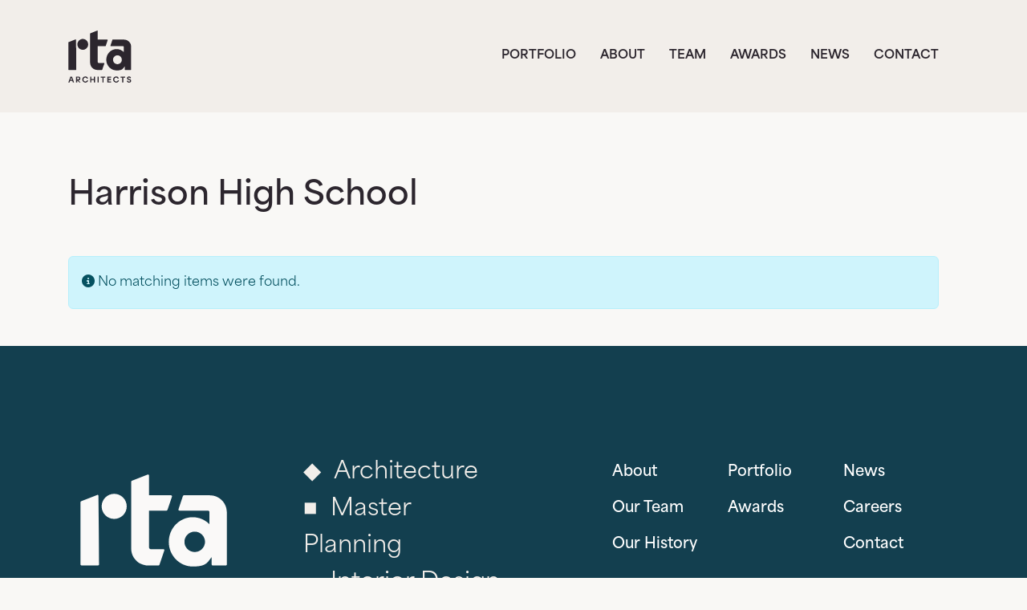

--- FILE ---
content_type: text/html; charset=utf-8
request_url: https://rtaarchitects.com/tagged/harrison-high-school
body_size: 9671
content:

<!doctype html>
<html lang="en-us" dir="ltr">
	<head>
		
		<meta name="viewport" content="width=device-width, initial-scale=1, shrink-to-fit=no">
		<meta charset="utf-8">
	<meta name="description" content="Architecture firm located in the heart of Colorado Springs. We specialize in healthcare, education, retail, community, and commercial properties.">
	<meta name="generator" content="Excellent Framework">
	<title>harrison high school</title>
	<link href="/tagged/harrison-high-school?parent_id=1&amp;format=feed&amp;type=rss" rel="alternate" type="application/rss+xml" title="harrison high school">
	<link href="/tagged/harrison-high-school?parent_id=1&amp;format=feed&amp;type=atom" rel="alternate" type="application/atom+xml" title="harrison high school">
	<link href="/images/icons/favicon.svg" rel="icon" type="image/svg+xml">
	<link href="/favicon.ico" rel="icon" type="image/vnd.microsoft.icon">
<link href="/media/vendor/joomla-custom-elements/css/joomla-alert.min.css?0.4.1" rel="stylesheet">
	<link href="/media/plg_system_jcepro/site/css/content.min.css?86aa0286b6232c4a5b58f892ce080277" rel="stylesheet">
	<link href="/templates/shaper_helixultimate/css/bootstrap.min.css" rel="stylesheet">
	<link href="/plugins/system/helixultimate/assets/css/system-j4.min.css" rel="stylesheet">
	<link href="/media/system/css/joomla-fontawesome.min.css?cced8a" rel="stylesheet">
	<link href="/templates/shaper_helixultimate/css/template.css" rel="stylesheet">
	<link href="/templates/shaper_helixultimate/css/presets/default.css" rel="stylesheet">
	<link href="/templates/shaper_helixultimate/css/custom.css" rel="stylesheet">
	<link href="/components/com_sppagebuilder/assets/css/font-awesome-6.min.css?3e7e96fad5e237fb2d5a081c6cb11212" rel="stylesheet">
	<link href="/components/com_sppagebuilder/assets/css/font-awesome-v4-shims.css?3e7e96fad5e237fb2d5a081c6cb11212" rel="stylesheet">
	<link href="/components/com_sppagebuilder/assets/css/animate.min.css?3e7e96fad5e237fb2d5a081c6cb11212" rel="stylesheet">
	<link href="/components/com_sppagebuilder/assets/css/sppagebuilder.css?3e7e96fad5e237fb2d5a081c6cb11212" rel="stylesheet">
	<link href="/components/com_sppagebuilder/assets/css/magnific-popup.css" rel="stylesheet">
	<link href="/components/com_sppagebuilder/assets/css/color-switcher.css?3e7e96fad5e237fb2d5a081c6cb11212" rel="stylesheet">
	<link href="/media/com_widgetkit/css/site.css" rel="stylesheet" id="widgetkit-site-css">
	<style>.logo-image {height:65px;}.logo-image-phone {height:65px;}</style>
	<style>@media(max-width: 992px) {.logo-image {height: 36px;}.logo-image-phone {height: 36px;}}</style>
	<style>@media(max-width: 576px) {.logo-image {height: 36px;}.logo-image-phone {height: 36px;}}</style>
	<style>#sp-bottom{ background-color:#133F4F;color:#FFFFFF; }</style>
	<style>#sp-footer{ background-color:#133F4F;color:#FFFFFF; }</style>
	<style>@media(min-width: 1400px) {.sppb-row-container { max-width: 1320px; }}</style>
	<style>:root {--sppb-topbar-bg-color: #333333; --sppb-topbar-text-color: #ffffff; --sppb-header-bg-color: #ffffff; --sppb-logo-text-color: #ffffff; --sppb-menu-text-color: #2c262e; --sppb-menu-text-hover-color: #2c262e; --sppb-menu-text-active-color: #2c262e; --sppb-menu-dropdown-bg-color: #2c262e; --sppb-menu-dropdown-text-color: #2c262e; --sppb-menu-dropdown-text-hover-color: #2c262e; --sppb-menu-dropdown-text-active-color: #2c262e; --sppb-offcanvas-menu-icon-color: #2c262e; --sppb-offcanvas-menu-bg-color: #ffffff; --sppb-offcanvas-menu-items-and-items-color: #2c262e; --sppb-offcanvas-menu-active-menu-item-color: #a34b44; --sppb-text-color: #2c262e; --sppb-bg-color: #ffffff; --sppb-link-color: #0345bf; --sppb-link-hover-color: #044cd0; --sppb-footer-bg-color: #171717; --sppb-footer-text-color: #ffffff; --sppb-footer-link-color: #ffffff; --sppb-footer-link-hover-color: #e6e6e6}</style>
<script src="/media/vendor/jquery/js/jquery.min.js?3.7.1"></script>
	<script src="/media/legacy/js/jquery-noconflict.min.js?99cc4a837f9dd788e205d385c431a9bb"></script>
	<script src="/media/mod_menu/js/menu.min.js?cced8a" type="module"></script>
	<script type="application/json" class="joomla-script-options new">{"data":{"breakpoints":{"tablet":991,"mobile":480},"header":{"stickyOffset":"100"}},"joomla.jtext":{"ERROR":"Error","MESSAGE":"Message","NOTICE":"Notice","WARNING":"Warning","JCLOSE":"Close","JOK":"OK","JOPEN":"Open"},"system.paths":{"root":"","rootFull":"https:\/\/rtaarchitects.com\/","base":"","baseFull":"https:\/\/rtaarchitects.com\/"},"csrf.token":"fc326fcb332059397a6962f02c233f81"}</script>
	<script src="/media/system/js/core.min.js?99cc4a837f9dd788e205d385c431a9bb"></script>
	<script src="/media/com_tags/js/tag-default.min.js?99cc4a837f9dd788e205d385c431a9bb" type="module"></script>
	<script src="/media/vendor/bootstrap/js/alert.min.js?5.3.8" type="module"></script>
	<script src="/media/vendor/bootstrap/js/button.min.js?5.3.8" type="module"></script>
	<script src="/media/vendor/bootstrap/js/carousel.min.js?5.3.8" type="module"></script>
	<script src="/media/vendor/bootstrap/js/collapse.min.js?5.3.8" type="module"></script>
	<script src="/media/vendor/bootstrap/js/dropdown.min.js?5.3.8" type="module"></script>
	<script src="/media/vendor/bootstrap/js/modal.min.js?5.3.8" type="module"></script>
	<script src="/media/vendor/bootstrap/js/offcanvas.min.js?5.3.8" type="module"></script>
	<script src="/media/vendor/bootstrap/js/popover.min.js?5.3.8" type="module"></script>
	<script src="/media/vendor/bootstrap/js/scrollspy.min.js?5.3.8" type="module"></script>
	<script src="/media/vendor/bootstrap/js/tab.min.js?5.3.8" type="module"></script>
	<script src="/media/vendor/bootstrap/js/toast.min.js?5.3.8" type="module"></script>
	<script src="/media/system/js/showon.min.js?99cc4a837f9dd788e205d385c431a9bb" type="module"></script>
	<script src="/media/system/js/messages.min.js?99cc4a837f9dd788e205d385c431a9bb" type="module"></script>
	<script src="/templates/shaper_helixultimate/js/main.js"></script>
	<script src="/components/com_sppagebuilder/assets/js/jquery.parallax.js?3e7e96fad5e237fb2d5a081c6cb11212"></script>
	<script src="/components/com_sppagebuilder/assets/js/sppagebuilder.js?3e7e96fad5e237fb2d5a081c6cb11212" defer></script>
	<script src="/components/com_sppagebuilder/assets/js/jquery.magnific-popup.min.js"></script>
	<script src="/components/com_sppagebuilder/assets/js/addons/image.js"></script>
	<script src="/components/com_sppagebuilder/assets/js/addons/text_block.js"></script>
	<script src="/components/com_sppagebuilder/assets/js/color-switcher.js?3e7e96fad5e237fb2d5a081c6cb11212"></script>
	<script src="/media/com_widgetkit/js/maps.js" defer></script>
	<script src="/media/com_widgetkit/lib/uikit/dist/js/uikit.min.js"></script>
	<script src="/media/com_widgetkit/lib/uikit/dist/js/uikit-icons.min.js"></script>
	<script>template="shaper_helixultimate";</script>
	<script>
				document.addEventListener("DOMContentLoaded", () =>{
					window.htmlAddContent = window?.htmlAddContent || "";
					if (window.htmlAddContent) {
        				document.body.insertAdjacentHTML("beforeend", window.htmlAddContent);
					}
				});
			</script>
	<script>
			const initColorMode = () => {
				const colorVariableData = [];
				const sppbColorVariablePrefix = "--sppb";
				let activeColorMode = localStorage.getItem("sppbActiveColorMode") || "";
				activeColorMode = "";
				const modes = [];

				if(!modes?.includes(activeColorMode)) {
					activeColorMode = "";
					localStorage.setItem("sppbActiveColorMode", activeColorMode);
				}

				document?.body?.setAttribute("data-sppb-color-mode", activeColorMode);

				if (!localStorage.getItem("sppbActiveColorMode")) {
					localStorage.setItem("sppbActiveColorMode", activeColorMode);
				}

				if (window.sppbColorVariables) {
					const colorVariables = typeof(window.sppbColorVariables) === "string" ? JSON.parse(window.sppbColorVariables) : window.sppbColorVariables;

					for (const colorVariable of colorVariables) {
						const { path, value } = colorVariable;
						const variable = String(path[0]).trim().toLowerCase().replaceAll(" ", "-");
						const mode = path[1];
						const variableName = `${sppbColorVariablePrefix}-${variable}`;

						if (activeColorMode === mode) {
							colorVariableData.push(`${variableName}: ${value}`);
						}
					}

					document.documentElement.style.cssText += colorVariableData.join(";");
				}
			};

			window.sppbColorVariables = [];
			
			initColorMode();

			document.addEventListener("DOMContentLoaded", initColorMode);
		</script>
<link rel="stylesheet" href="https://use.typekit.net/yyk5tjf.css">

<!-- Google tag (gtag.js) -->
<script async src="https://www.googletagmanager.com/gtag/js?id=G-DDEQMT6YY4"></script>
<script>
window.dataLayer = window.dataLayer || [];
function gtag(){dataLayer.push(arguments);}
gtag('js', new Date());

gtag('config', 'G-DDEQMT6YY4');
</script>
			</head>
	<body class="site helix-ultimate hu com_tags com-tags view-tag layout-default task-none itemid-808 en-us ltr layout-fluid offcanvas-init offcanvs-position-right">

		
		
		<div class="body-wrapper">
			<div class="body-innerwrapper">
				

<div id="sp-top-bar">
	<div class="container">
		<div class="container-inner">
			<div class="row">
				<div id="sp-top1" class="col-lg-6">
					<div class="sp-column text-center text-lg-start">
																			
												
					</div>
				</div>

				<div id="sp-top2" class="col-lg-6">
					<div class="sp-column text-center text-lg-end">
						
																									
					</div>
				</div>
			</div>
		</div>
	</div>
</div>

<header id="sp-header">
	<div class="container">
		<div class="container-inner">
			<div class="row align-items-center">

				<!-- Left toggler if left/offcanvas -->
				
				<!-- Logo -->
				<div id="sp-logo" class="col-auto">
					<div class="sp-column">
						<div class="logo"><a href="/">
				<img class='logo-image '
					srcset='https://rtaarchitects.com/images/logo/rta-logo-k.svg 1x'
					src='https://rtaarchitects.com/images/logo/rta-logo-k.svg'
					height='65'
					alt='RTA Architects'
				/>
				</a></div>						
					</div>
				</div>

				<!-- Menu -->
				<div id="sp-menu" class="col-auto flex-auto">
					<div class="sp-column d-flex justify-content-end align-items-center">
						<nav class="sp-megamenu-wrapper d-flex" role="navigation" aria-label="navigation"><ul class="sp-megamenu-parent menu-animation-fade-up d-none d-lg-block"><li class="sp-menu-item"><a   href="/portfolio/all-projects"  >Portfolio</a></li><li class="sp-menu-item"><a   href="/about"  >About</a></li><li class="sp-menu-item"><a   href="/team"  >Team</a></li><li class="sp-menu-item"><a   href="/awards"  >Awards</a></li><li class="sp-menu-item"><a   href="/news"  >News</a></li><li class="sp-menu-item"><a   href="/contact"  >Contact</a></li></ul></nav>						

						<!-- Related Modules -->
						<div class="d-none d-lg-flex header-modules align-items-center">
							
													</div>

						<!-- Right toggler  -->
													
  <a id="offcanvas-toggler"
     class="offcanvas-toggler-secondary offcanvas-toggler-right d-flex align-items-center"
     href="#"
     aria-label="Menu"
     title="Menu">
     <div class="burger-icon"><span></span><span></span><span></span></div>
  </a>											</div>
				</div>
			</div>
		</div>
	</div>
</header>
				<main id="sp-main">
					
<section id="sp-title" >

						<div class="container">
				<div class="container-inner">
			
	
<div class="row">
	<div id="sp-title" class="col-lg-12 "><div class="sp-column "></div></div></div>
							</div>
			</div>
			
	</section>

<section id="sp-main-body" >

										<div class="container">
					<div class="container-inner">
						
	
<div class="row">
	
<div id="sp-component" class="col-lg-12 ">
	<div class="sp-column ">
		<div id="system-message-container" aria-live="polite"></div>


		
		<div class="com-tags-tag tag-category">

            <h1>
            harrison high school        </h1>
    
    
                <div class="com-tags-tag__description category-desc">
                                            </div>
    
                                <div class="com-tags__items">
    <form action="https://rtaarchitects.com/tagged/harrison-high-school" method="post" name="adminForm" id="adminForm">
            </form>

            <div class="alert alert-info">
            <span class="icon-info-circle" aria-hidden="true"></span><span class="visually-hidden">Info</span>
            No matching items were found.        </div>
    </div>

    </div>

			</div>
</div>
</div>
											</div>
				</div>
						
	</section>

<section id="sp-bottom" >

						<div class="container">
				<div class="container-inner">
			
	
<div class="row">
	<div id="sp-bottom1" class="col-sm-col-sm-6 col-lg-12 "><div class="sp-column "><div class="sp-module "><div class="sp-module-content"><div class="mod-sppagebuilder  sp-page-builder" data-module_id="826">
	<div class="page-content">
		<section id="section-id-86e9ef7a-167a-40c7-bbdc-d45949ed0e3a" class="sppb-section" ><div class="sppb-row-container"><div class="sppb-row"><div class="sppb-row-column  " id="column-wrap-id-6ea521c0-f25e-4c7c-b5fa-42d3af709077"><div id="column-id-6ea521c0-f25e-4c7c-b5fa-42d3af709077" class="sppb-column  " ><div class="sppb-column-addons"><div id="section-id-a2cde879-8284-4775-b89e-40a6df60b86d" class="sppb-section sppb-section-content-bottom" ><div class="sppb-container-inner"><div class="sppb-row sppb-nested-row sppb-align-bottom"><div class="sppb-row-column  " id="column-wrap-id-83c3c0a2-e921-4f17-999d-5957e3942075"><div id="column-id-83c3c0a2-e921-4f17-999d-5957e3942075" class="sppb-column " ><div class="sppb-column-addons"><div id="sppb-addon-wrapper-e5c2e0c9-3634-4515-a059-9ed974e18f67" class="sppb-addon-wrapper  addon-root-image"><div id="sppb-addon-e5c2e0c9-3634-4515-a059-9ed974e18f67" class="clearfix  "     ><div class="sppb-addon sppb-addon-single-image   sppb-addon-image-shape"><div class="sppb-addon-content"><div class="sppb-addon-single-image-container"><a href="/" ><img  class="sppb-img-responsive " src="/images/logo/rta-logo-white.svg"  alt="RTA logo" title="" width="183" height="150" /></a></div></div></div><style type="text/css">#sppb-addon-e5c2e0c9-3634-4515-a059-9ed974e18f67{
box-shadow: 0 0 0 0 #FFFFFF;
}#sppb-addon-e5c2e0c9-3634-4515-a059-9ed974e18f67{
}
@media (max-width: 1199.98px) {#sppb-addon-e5c2e0c9-3634-4515-a059-9ed974e18f67{}}
@media (max-width: 991.98px) {#sppb-addon-e5c2e0c9-3634-4515-a059-9ed974e18f67{}}
@media (max-width: 767.98px) {#sppb-addon-e5c2e0c9-3634-4515-a059-9ed974e18f67{}}
@media (max-width: 575.98px) {#sppb-addon-e5c2e0c9-3634-4515-a059-9ed974e18f67{}}#sppb-addon-wrapper-e5c2e0c9-3634-4515-a059-9ed974e18f67{
}#sppb-addon-e5c2e0c9-3634-4515-a059-9ed974e18f67 .sppb-addon-title{
}</style><style type="text/css">#sppb-addon-e5c2e0c9-3634-4515-a059-9ed974e18f67 .sppb-addon-single-image-container img{
border-radius: 0px;
}#sppb-addon-e5c2e0c9-3634-4515-a059-9ed974e18f67 img{ transform-origin: 50% 50%; }#sppb-addon-e5c2e0c9-3634-4515-a059-9ed974e18f67 img{
}#sppb-addon-e5c2e0c9-3634-4515-a059-9ed974e18f67 .sppb-addon-single-image-container{
border-radius: 0px;
}#sppb-addon-e5c2e0c9-3634-4515-a059-9ed974e18f67{
}</style></div></div></div></div></div><div class="sppb-row-column  " id="column-wrap-id-42d16eef-db72-4549-8140-fc0abce9bc6e"><div id="column-id-42d16eef-db72-4549-8140-fc0abce9bc6e" class="sppb-column " ><div class="sppb-column-addons"><div id="sppb-addon-wrapper-1333c7f4-b8de-405c-a284-5dc88882cb1e" class="sppb-addon-wrapper  sppb-hidden-md  addon-root-text-block"><div id="sppb-addon-1333c7f4-b8de-405c-a284-5dc88882cb1e" class="clearfix  "     ><div class="sppb-addon sppb-addon-text-block " ><div class="sppb-addon-content  ">◆&nbsp;&nbsp;Architecture<br>■&nbsp;&nbsp;Master Planning<br>●&nbsp;&nbsp;Interior Design</div></div><style type="text/css">#sppb-addon-1333c7f4-b8de-405c-a284-5dc88882cb1e{
box-shadow: 0 0 0 0 #FFFFFF;
}#sppb-addon-1333c7f4-b8de-405c-a284-5dc88882cb1e{
color: #f2eeea;
}
@media (max-width: 1199.98px) {#sppb-addon-1333c7f4-b8de-405c-a284-5dc88882cb1e{}}
@media (max-width: 991.98px) {#sppb-addon-1333c7f4-b8de-405c-a284-5dc88882cb1e{}}
@media (max-width: 767.98px) {#sppb-addon-1333c7f4-b8de-405c-a284-5dc88882cb1e{}}
@media (max-width: 575.98px) {#sppb-addon-1333c7f4-b8de-405c-a284-5dc88882cb1e{}}#sppb-addon-wrapper-1333c7f4-b8de-405c-a284-5dc88882cb1e{
margin-top: 0px;
margin-right: 0px;
margin-bottom: -9px;
margin-left: 0px;
}
@media (max-width: 1199.98px) {#sppb-addon-wrapper-1333c7f4-b8de-405c-a284-5dc88882cb1e{}}
@media (max-width: 991.98px) {#sppb-addon-wrapper-1333c7f4-b8de-405c-a284-5dc88882cb1e{}}
@media (max-width: 767.98px) {#sppb-addon-wrapper-1333c7f4-b8de-405c-a284-5dc88882cb1e{margin-top: 20px;
margin-right: 0px;
margin-bottom: 0px;
margin-left: 0px;}}
@media (max-width: 575.98px) {#sppb-addon-wrapper-1333c7f4-b8de-405c-a284-5dc88882cb1e{margin-top: 20px;
margin-right: 0px;
margin-bottom: 0px;
margin-left: 0px;}}#sppb-addon-1333c7f4-b8de-405c-a284-5dc88882cb1e .sppb-addon-title{
}</style><style type="text/css">#sppb-addon-1333c7f4-b8de-405c-a284-5dc88882cb1e .sppb-addon-text-block{
}#sppb-addon-1333c7f4-b8de-405c-a284-5dc88882cb1e .sppb-addon-text-block{ transform-origin: 50% 50%; }#sppb-addon-1333c7f4-b8de-405c-a284-5dc88882cb1e .sppb-addon-text-block .sppb-addon-content{
font-size: 1.8rem;
}
@media (max-width: 1199.98px) {#sppb-addon-1333c7f4-b8de-405c-a284-5dc88882cb1e .sppb-addon-text-block .sppb-addon-content{font-size: 1.3rem;}}
@media (max-width: 991.98px) {#sppb-addon-1333c7f4-b8de-405c-a284-5dc88882cb1e .sppb-addon-text-block .sppb-addon-content{}}
@media (max-width: 767.98px) {#sppb-addon-1333c7f4-b8de-405c-a284-5dc88882cb1e .sppb-addon-text-block .sppb-addon-content{font-size: 1.5rem;}}
@media (max-width: 575.98px) {#sppb-addon-1333c7f4-b8de-405c-a284-5dc88882cb1e .sppb-addon-text-block .sppb-addon-content{font-size: 1.2rem;}}#sppb-addon-1333c7f4-b8de-405c-a284-5dc88882cb1e .sppb-textblock-column{
}#sppb-addon-1333c7f4-b8de-405c-a284-5dc88882cb1e .sppb-addon-text-block .sppb-addon-content h1,#sppb-addon-1333c7f4-b8de-405c-a284-5dc88882cb1e .sppb-addon-text-block .sppb-addon-content h2,#sppb-addon-1333c7f4-b8de-405c-a284-5dc88882cb1e .sppb-addon-text-block .sppb-addon-content h3,#sppb-addon-1333c7f4-b8de-405c-a284-5dc88882cb1e .sppb-addon-text-block .sppb-addon-content h4,#sppb-addon-1333c7f4-b8de-405c-a284-5dc88882cb1e .sppb-addon-text-block .sppb-addon-content h5,#sppb-addon-1333c7f4-b8de-405c-a284-5dc88882cb1e .sppb-addon-text-block .sppb-addon-content h6{
font-size: 1.8rem;
}
@media (max-width: 1199.98px) {#sppb-addon-1333c7f4-b8de-405c-a284-5dc88882cb1e .sppb-addon-text-block .sppb-addon-content h1,#sppb-addon-1333c7f4-b8de-405c-a284-5dc88882cb1e .sppb-addon-text-block .sppb-addon-content h2,#sppb-addon-1333c7f4-b8de-405c-a284-5dc88882cb1e .sppb-addon-text-block .sppb-addon-content h3,#sppb-addon-1333c7f4-b8de-405c-a284-5dc88882cb1e .sppb-addon-text-block .sppb-addon-content h4,#sppb-addon-1333c7f4-b8de-405c-a284-5dc88882cb1e .sppb-addon-text-block .sppb-addon-content h5,#sppb-addon-1333c7f4-b8de-405c-a284-5dc88882cb1e .sppb-addon-text-block .sppb-addon-content h6{font-size: 1.3rem;}}
@media (max-width: 991.98px) {#sppb-addon-1333c7f4-b8de-405c-a284-5dc88882cb1e .sppb-addon-text-block .sppb-addon-content h1,#sppb-addon-1333c7f4-b8de-405c-a284-5dc88882cb1e .sppb-addon-text-block .sppb-addon-content h2,#sppb-addon-1333c7f4-b8de-405c-a284-5dc88882cb1e .sppb-addon-text-block .sppb-addon-content h3,#sppb-addon-1333c7f4-b8de-405c-a284-5dc88882cb1e .sppb-addon-text-block .sppb-addon-content h4,#sppb-addon-1333c7f4-b8de-405c-a284-5dc88882cb1e .sppb-addon-text-block .sppb-addon-content h5,#sppb-addon-1333c7f4-b8de-405c-a284-5dc88882cb1e .sppb-addon-text-block .sppb-addon-content h6{}}
@media (max-width: 767.98px) {#sppb-addon-1333c7f4-b8de-405c-a284-5dc88882cb1e .sppb-addon-text-block .sppb-addon-content h1,#sppb-addon-1333c7f4-b8de-405c-a284-5dc88882cb1e .sppb-addon-text-block .sppb-addon-content h2,#sppb-addon-1333c7f4-b8de-405c-a284-5dc88882cb1e .sppb-addon-text-block .sppb-addon-content h3,#sppb-addon-1333c7f4-b8de-405c-a284-5dc88882cb1e .sppb-addon-text-block .sppb-addon-content h4,#sppb-addon-1333c7f4-b8de-405c-a284-5dc88882cb1e .sppb-addon-text-block .sppb-addon-content h5,#sppb-addon-1333c7f4-b8de-405c-a284-5dc88882cb1e .sppb-addon-text-block .sppb-addon-content h6{font-size: 1.5rem;}}
@media (max-width: 575.98px) {#sppb-addon-1333c7f4-b8de-405c-a284-5dc88882cb1e .sppb-addon-text-block .sppb-addon-content h1,#sppb-addon-1333c7f4-b8de-405c-a284-5dc88882cb1e .sppb-addon-text-block .sppb-addon-content h2,#sppb-addon-1333c7f4-b8de-405c-a284-5dc88882cb1e .sppb-addon-text-block .sppb-addon-content h3,#sppb-addon-1333c7f4-b8de-405c-a284-5dc88882cb1e .sppb-addon-text-block .sppb-addon-content h4,#sppb-addon-1333c7f4-b8de-405c-a284-5dc88882cb1e .sppb-addon-text-block .sppb-addon-content h5,#sppb-addon-1333c7f4-b8de-405c-a284-5dc88882cb1e .sppb-addon-text-block .sppb-addon-content h6{font-size: 1.2rem;}}</style></div></div></div></div></div></div></div></div><style type="text/css">.sp-page-builder .page-content #section-id-86e9ef7a-167a-40c7-bbdc-d45949ed0e3a{box-shadow:0 0 0 0 #FFFFFF;}.sp-page-builder .page-content #section-id-86e9ef7a-167a-40c7-bbdc-d45949ed0e3a{padding-top:0px;padding-right:0px;padding-bottom:0px;padding-left:0px;margin-top:0px;margin-right:0px;margin-bottom:0px;margin-left:0px;}#column-id-6ea521c0-f25e-4c7c-b5fa-42d3af709077{box-shadow:0 0 0 0 #FFFFFF;}#column-wrap-id-6ea521c0-f25e-4c7c-b5fa-42d3af709077{max-width:50%;flex-basis:50%;}@media (max-width:1199.98px) {#column-wrap-id-6ea521c0-f25e-4c7c-b5fa-42d3af709077{max-width:50%;flex-basis:50%;}}@media (max-width:991.98px) {#column-wrap-id-6ea521c0-f25e-4c7c-b5fa-42d3af709077{max-width:50%;flex-basis:50%;}}@media (max-width:767.98px) {#column-wrap-id-6ea521c0-f25e-4c7c-b5fa-42d3af709077{max-width:100%;flex-basis:100%;}}@media (max-width:575.98px) {#column-wrap-id-6ea521c0-f25e-4c7c-b5fa-42d3af709077{max-width:100%;flex-basis:100%;}}.sp-page-builder .page-content #section-id-a2cde879-8284-4775-b89e-40a6df60b86d{box-shadow:0 0 0 0 #FFFFFF;}.sp-page-builder .page-content #section-id-a2cde879-8284-4775-b89e-40a6df60b86d{padding-top:75px;padding-right:0px;padding-bottom:75px;padding-left:0px;margin-top:0px;margin-right:0px;margin-bottom:0px;margin-left:0px;}@media (max-width:575.98px) {.sp-page-builder .page-content #section-id-a2cde879-8284-4775-b89e-40a6df60b86d{padding-top:0px;padding-right:0px;padding-bottom:0px;padding-left:0px;}}#column-id-83c3c0a2-e921-4f17-999d-5957e3942075{box-shadow:0 0 0 0 #FFFFFF;}#column-wrap-id-83c3c0a2-e921-4f17-999d-5957e3942075{max-width:50%;flex-basis:50%;}@media (max-width:1199.98px) {#column-wrap-id-83c3c0a2-e921-4f17-999d-5957e3942075{max-width:50%;flex-basis:50%;}}@media (max-width:991.98px) {#column-wrap-id-83c3c0a2-e921-4f17-999d-5957e3942075{max-width:50%;flex-basis:50%;}}@media (max-width:767.98px) {#column-wrap-id-83c3c0a2-e921-4f17-999d-5957e3942075{max-width:100%;flex-basis:100%;}}@media (max-width:575.98px) {#column-wrap-id-83c3c0a2-e921-4f17-999d-5957e3942075{max-width:100%;flex-basis:100%;}}#column-id-42d16eef-db72-4549-8140-fc0abce9bc6e{box-shadow:0 0 0 0 #FFFFFF;}#column-wrap-id-42d16eef-db72-4549-8140-fc0abce9bc6e{max-width:50%;flex-basis:50%;}@media (max-width:1199.98px) {#column-wrap-id-42d16eef-db72-4549-8140-fc0abce9bc6e{max-width:50%;flex-basis:50%;}}@media (max-width:991.98px) {#column-wrap-id-42d16eef-db72-4549-8140-fc0abce9bc6e{max-width:50%;flex-basis:50%;}}@media (max-width:767.98px) {#column-wrap-id-42d16eef-db72-4549-8140-fc0abce9bc6e{max-width:100%;flex-basis:100%;}}@media (max-width:575.98px) {#column-wrap-id-42d16eef-db72-4549-8140-fc0abce9bc6e{max-width:100%;flex-basis:100%;}}</style></div></div></div><div class="sppb-row-column  sppb-hidden-md " id="column-wrap-id-ca43ade9-4791-459f-8be7-c7a97d9d0b63"><div id="column-id-ca43ade9-4791-459f-8be7-c7a97d9d0b63" class="sppb-column  " ><div class="sppb-column-addons"></div></div></div><div class="sppb-row-column  " id="column-wrap-id-737b0f1e-f2ca-49fa-aa92-c4270aee6ea3"><div id="column-id-737b0f1e-f2ca-49fa-aa92-c4270aee6ea3" class="sppb-column  " ><div class="sppb-column-addons"><div id="section-id-3e122435-6a82-4bea-a8f4-bff29c462c1d" class="sppb-section sppb-section-content-bottom" ><div class="sppb-container-inner"><div class="sppb-row sppb-nested-row sppb-align-bottom"><div class="sppb-row-column  " id="column-wrap-id-94132b49-199a-47a9-878b-57c56ef31b1f"><div id="column-id-94132b49-199a-47a9-878b-57c56ef31b1f" class="sppb-column " ><div class="sppb-column-addons"><div id="sppb-addon-wrapper-c546e4f2-8f81-4c02-a06a-5345ed2dcc51" class="sppb-addon-wrapper  addon-root-text-block"><div id="sppb-addon-c546e4f2-8f81-4c02-a06a-5345ed2dcc51" class="clearfix  "     ><div class="sppb-addon sppb-addon-text-block " ><div class="sppb-addon-content  "><div class="container">
<div class="row">
<div class="col bottom-menu">
<div><a href="/about" target="_self">About</a></div>
<div><a href="/team" target="_self">Our Team</a></div>
<div><a href="/50-years" target="_self">Our History</a></div>
</div>
<div class="col bottom-menu">
<div><a href="/portfolio/all-projects" target="_self">Portfolio</a></div>
<div><a href="/awards" target="_self">Awards</a></div>
</div>
<div class="col bottom-menu">
<div><a href="/news" target="_self">News</a>
<div><a href="/careers" target="_self">Careers</a></div>
<div><a href="/contact" target="_self">Contact</a></div>
</div>
</div>
</div>
</div></div></div><style type="text/css">#sppb-addon-c546e4f2-8f81-4c02-a06a-5345ed2dcc51{
box-shadow: 0 0 0 0 #FFFFFF;
}#sppb-addon-c546e4f2-8f81-4c02-a06a-5345ed2dcc51{
}
@media (max-width: 1199.98px) {#sppb-addon-c546e4f2-8f81-4c02-a06a-5345ed2dcc51{}}
@media (max-width: 991.98px) {#sppb-addon-c546e4f2-8f81-4c02-a06a-5345ed2dcc51{}}
@media (max-width: 767.98px) {#sppb-addon-c546e4f2-8f81-4c02-a06a-5345ed2dcc51{}}
@media (max-width: 575.98px) {#sppb-addon-c546e4f2-8f81-4c02-a06a-5345ed2dcc51{}}#sppb-addon-wrapper-c546e4f2-8f81-4c02-a06a-5345ed2dcc51{
}#sppb-addon-c546e4f2-8f81-4c02-a06a-5345ed2dcc51 .sppb-addon-title{
}</style><style type="text/css">#sppb-addon-c546e4f2-8f81-4c02-a06a-5345ed2dcc51 .sppb-addon-text-block{
}#sppb-addon-c546e4f2-8f81-4c02-a06a-5345ed2dcc51 .sppb-addon-text-block{ transform-origin: 50% 50%; }#sppb-addon-c546e4f2-8f81-4c02-a06a-5345ed2dcc51 .sppb-addon-text-block .sppb-addon-content{
}
@media (max-width: 1199.98px) {#sppb-addon-c546e4f2-8f81-4c02-a06a-5345ed2dcc51 .sppb-addon-text-block .sppb-addon-content{}}
@media (max-width: 991.98px) {#sppb-addon-c546e4f2-8f81-4c02-a06a-5345ed2dcc51 .sppb-addon-text-block .sppb-addon-content{}}
@media (max-width: 767.98px) {#sppb-addon-c546e4f2-8f81-4c02-a06a-5345ed2dcc51 .sppb-addon-text-block .sppb-addon-content{}}
@media (max-width: 575.98px) {#sppb-addon-c546e4f2-8f81-4c02-a06a-5345ed2dcc51 .sppb-addon-text-block .sppb-addon-content{}}#sppb-addon-c546e4f2-8f81-4c02-a06a-5345ed2dcc51 .sppb-textblock-column{
}#sppb-addon-c546e4f2-8f81-4c02-a06a-5345ed2dcc51 .sppb-addon-text-block .sppb-addon-content h1,#sppb-addon-c546e4f2-8f81-4c02-a06a-5345ed2dcc51 .sppb-addon-text-block .sppb-addon-content h2,#sppb-addon-c546e4f2-8f81-4c02-a06a-5345ed2dcc51 .sppb-addon-text-block .sppb-addon-content h3,#sppb-addon-c546e4f2-8f81-4c02-a06a-5345ed2dcc51 .sppb-addon-text-block .sppb-addon-content h4,#sppb-addon-c546e4f2-8f81-4c02-a06a-5345ed2dcc51 .sppb-addon-text-block .sppb-addon-content h5,#sppb-addon-c546e4f2-8f81-4c02-a06a-5345ed2dcc51 .sppb-addon-text-block .sppb-addon-content h6{
}
@media (max-width: 1199.98px) {#sppb-addon-c546e4f2-8f81-4c02-a06a-5345ed2dcc51 .sppb-addon-text-block .sppb-addon-content h1,#sppb-addon-c546e4f2-8f81-4c02-a06a-5345ed2dcc51 .sppb-addon-text-block .sppb-addon-content h2,#sppb-addon-c546e4f2-8f81-4c02-a06a-5345ed2dcc51 .sppb-addon-text-block .sppb-addon-content h3,#sppb-addon-c546e4f2-8f81-4c02-a06a-5345ed2dcc51 .sppb-addon-text-block .sppb-addon-content h4,#sppb-addon-c546e4f2-8f81-4c02-a06a-5345ed2dcc51 .sppb-addon-text-block .sppb-addon-content h5,#sppb-addon-c546e4f2-8f81-4c02-a06a-5345ed2dcc51 .sppb-addon-text-block .sppb-addon-content h6{}}
@media (max-width: 991.98px) {#sppb-addon-c546e4f2-8f81-4c02-a06a-5345ed2dcc51 .sppb-addon-text-block .sppb-addon-content h1,#sppb-addon-c546e4f2-8f81-4c02-a06a-5345ed2dcc51 .sppb-addon-text-block .sppb-addon-content h2,#sppb-addon-c546e4f2-8f81-4c02-a06a-5345ed2dcc51 .sppb-addon-text-block .sppb-addon-content h3,#sppb-addon-c546e4f2-8f81-4c02-a06a-5345ed2dcc51 .sppb-addon-text-block .sppb-addon-content h4,#sppb-addon-c546e4f2-8f81-4c02-a06a-5345ed2dcc51 .sppb-addon-text-block .sppb-addon-content h5,#sppb-addon-c546e4f2-8f81-4c02-a06a-5345ed2dcc51 .sppb-addon-text-block .sppb-addon-content h6{}}
@media (max-width: 767.98px) {#sppb-addon-c546e4f2-8f81-4c02-a06a-5345ed2dcc51 .sppb-addon-text-block .sppb-addon-content h1,#sppb-addon-c546e4f2-8f81-4c02-a06a-5345ed2dcc51 .sppb-addon-text-block .sppb-addon-content h2,#sppb-addon-c546e4f2-8f81-4c02-a06a-5345ed2dcc51 .sppb-addon-text-block .sppb-addon-content h3,#sppb-addon-c546e4f2-8f81-4c02-a06a-5345ed2dcc51 .sppb-addon-text-block .sppb-addon-content h4,#sppb-addon-c546e4f2-8f81-4c02-a06a-5345ed2dcc51 .sppb-addon-text-block .sppb-addon-content h5,#sppb-addon-c546e4f2-8f81-4c02-a06a-5345ed2dcc51 .sppb-addon-text-block .sppb-addon-content h6{}}
@media (max-width: 575.98px) {#sppb-addon-c546e4f2-8f81-4c02-a06a-5345ed2dcc51 .sppb-addon-text-block .sppb-addon-content h1,#sppb-addon-c546e4f2-8f81-4c02-a06a-5345ed2dcc51 .sppb-addon-text-block .sppb-addon-content h2,#sppb-addon-c546e4f2-8f81-4c02-a06a-5345ed2dcc51 .sppb-addon-text-block .sppb-addon-content h3,#sppb-addon-c546e4f2-8f81-4c02-a06a-5345ed2dcc51 .sppb-addon-text-block .sppb-addon-content h4,#sppb-addon-c546e4f2-8f81-4c02-a06a-5345ed2dcc51 .sppb-addon-text-block .sppb-addon-content h5,#sppb-addon-c546e4f2-8f81-4c02-a06a-5345ed2dcc51 .sppb-addon-text-block .sppb-addon-content h6{}}</style></div></div></div></div></div></div></div></div><style type="text/css">.sp-page-builder .page-content #section-id-86e9ef7a-167a-40c7-bbdc-d45949ed0e3a{box-shadow:0 0 0 0 #FFFFFF;}.sp-page-builder .page-content #section-id-86e9ef7a-167a-40c7-bbdc-d45949ed0e3a{padding-top:0px;padding-right:0px;padding-bottom:0px;padding-left:0px;margin-top:0px;margin-right:0px;margin-bottom:0px;margin-left:0px;}#column-id-6ea521c0-f25e-4c7c-b5fa-42d3af709077{box-shadow:0 0 0 0 #FFFFFF;}#column-wrap-id-6ea521c0-f25e-4c7c-b5fa-42d3af709077{max-width:50%;flex-basis:50%;}@media (max-width:1199.98px) {#column-wrap-id-6ea521c0-f25e-4c7c-b5fa-42d3af709077{max-width:50%;flex-basis:50%;}}@media (max-width:991.98px) {#column-wrap-id-6ea521c0-f25e-4c7c-b5fa-42d3af709077{max-width:50%;flex-basis:50%;}}@media (max-width:767.98px) {#column-wrap-id-6ea521c0-f25e-4c7c-b5fa-42d3af709077{max-width:100%;flex-basis:100%;}}@media (max-width:575.98px) {#column-wrap-id-6ea521c0-f25e-4c7c-b5fa-42d3af709077{max-width:100%;flex-basis:100%;}}.sp-page-builder .page-content #section-id-a2cde879-8284-4775-b89e-40a6df60b86d{box-shadow:0 0 0 0 #FFFFFF;}.sp-page-builder .page-content #section-id-a2cde879-8284-4775-b89e-40a6df60b86d{padding-top:75px;padding-right:0px;padding-bottom:75px;padding-left:0px;margin-top:0px;margin-right:0px;margin-bottom:0px;margin-left:0px;}@media (max-width:575.98px) {.sp-page-builder .page-content #section-id-a2cde879-8284-4775-b89e-40a6df60b86d{padding-top:0px;padding-right:0px;padding-bottom:0px;padding-left:0px;}}#column-id-83c3c0a2-e921-4f17-999d-5957e3942075{box-shadow:0 0 0 0 #FFFFFF;}#column-wrap-id-83c3c0a2-e921-4f17-999d-5957e3942075{max-width:50%;flex-basis:50%;}@media (max-width:1199.98px) {#column-wrap-id-83c3c0a2-e921-4f17-999d-5957e3942075{max-width:50%;flex-basis:50%;}}@media (max-width:991.98px) {#column-wrap-id-83c3c0a2-e921-4f17-999d-5957e3942075{max-width:50%;flex-basis:50%;}}@media (max-width:767.98px) {#column-wrap-id-83c3c0a2-e921-4f17-999d-5957e3942075{max-width:100%;flex-basis:100%;}}@media (max-width:575.98px) {#column-wrap-id-83c3c0a2-e921-4f17-999d-5957e3942075{max-width:100%;flex-basis:100%;}}#column-id-42d16eef-db72-4549-8140-fc0abce9bc6e{box-shadow:0 0 0 0 #FFFFFF;}#column-wrap-id-42d16eef-db72-4549-8140-fc0abce9bc6e{max-width:50%;flex-basis:50%;}@media (max-width:1199.98px) {#column-wrap-id-42d16eef-db72-4549-8140-fc0abce9bc6e{max-width:50%;flex-basis:50%;}}@media (max-width:991.98px) {#column-wrap-id-42d16eef-db72-4549-8140-fc0abce9bc6e{max-width:50%;flex-basis:50%;}}@media (max-width:767.98px) {#column-wrap-id-42d16eef-db72-4549-8140-fc0abce9bc6e{max-width:100%;flex-basis:100%;}}@media (max-width:575.98px) {#column-wrap-id-42d16eef-db72-4549-8140-fc0abce9bc6e{max-width:100%;flex-basis:100%;}}#column-id-ca43ade9-4791-459f-8be7-c7a97d9d0b63{box-shadow:0 0 0 0 #FFFFFF;}#column-wrap-id-ca43ade9-4791-459f-8be7-c7a97d9d0b63{max-width:8.333333%;flex-basis:8.333333%;}@media (max-width:1199.98px) {#column-wrap-id-ca43ade9-4791-459f-8be7-c7a97d9d0b63{max-width:8.333333%;flex-basis:8.333333%;}}@media (max-width:991.98px) {#column-wrap-id-ca43ade9-4791-459f-8be7-c7a97d9d0b63{max-width:8.333333%;flex-basis:8.333333%;}}@media (max-width:767.98px) {#column-wrap-id-ca43ade9-4791-459f-8be7-c7a97d9d0b63{max-width:100%;flex-basis:100%;}}@media (max-width:575.98px) {#column-wrap-id-ca43ade9-4791-459f-8be7-c7a97d9d0b63{max-width:100%;flex-basis:100%;}}#column-id-737b0f1e-f2ca-49fa-aa92-c4270aee6ea3{box-shadow:0 0 0 0 #FFFFFF;}#column-wrap-id-737b0f1e-f2ca-49fa-aa92-c4270aee6ea3{max-width:41.666667%;flex-basis:41.666667%;}@media (max-width:1199.98px) {#column-wrap-id-737b0f1e-f2ca-49fa-aa92-c4270aee6ea3{max-width:41.666667%;flex-basis:41.666667%;}}@media (max-width:991.98px) {#column-wrap-id-737b0f1e-f2ca-49fa-aa92-c4270aee6ea3{max-width:41.666667%;flex-basis:41.666667%;}}@media (max-width:767.98px) {#column-wrap-id-737b0f1e-f2ca-49fa-aa92-c4270aee6ea3{max-width:100%;flex-basis:100%;}}@media (max-width:575.98px) {#column-wrap-id-737b0f1e-f2ca-49fa-aa92-c4270aee6ea3{max-width:100%;flex-basis:100%;}}.sp-page-builder .page-content #section-id-3e122435-6a82-4bea-a8f4-bff29c462c1d{box-shadow:0 0 0 0 #FFFFFF;}.sp-page-builder .page-content #section-id-3e122435-6a82-4bea-a8f4-bff29c462c1d{padding-top:75px;padding-right:0px;padding-left:0px;margin-top:0px;margin-right:0px;margin-bottom:0px;margin-left:0px;}@media (max-width:575.98px) {.sp-page-builder .page-content #section-id-3e122435-6a82-4bea-a8f4-bff29c462c1d{padding-top:75px;padding-right:0px;padding-bottom:75px;padding-left:0px;}}#column-id-94132b49-199a-47a9-878b-57c56ef31b1f{box-shadow:0 0 0 0 #FFFFFF;}#column-wrap-id-94132b49-199a-47a9-878b-57c56ef31b1f{max-width:100%;flex-basis:100%;}@media (max-width:1199.98px) {#column-wrap-id-94132b49-199a-47a9-878b-57c56ef31b1f{max-width:100%;flex-basis:100%;}}@media (max-width:991.98px) {#column-wrap-id-94132b49-199a-47a9-878b-57c56ef31b1f{max-width:100%;flex-basis:100%;}}@media (max-width:767.98px) {#column-wrap-id-94132b49-199a-47a9-878b-57c56ef31b1f{max-width:100%;flex-basis:100%;}}@media (max-width:575.98px) {#column-wrap-id-94132b49-199a-47a9-878b-57c56ef31b1f{max-width:100%;flex-basis:100%;}}</style></div></div></div></div></div></section><section id="section-id-3519f2ef-ba52-4c6b-83dd-ea1cdfd2893f" class="sppb-section" ><div class="sppb-row-container"><div class="sppb-row"><div class="sppb-row-column  sppb-hidden-md sppb-hidden-sm sppb-hidden-xs " id="column-wrap-id-5dff869d-8f63-4cf2-b748-0beab1206920"><div id="column-id-5dff869d-8f63-4cf2-b748-0beab1206920" class="sppb-column  " ><div class="sppb-column-addons"></div></div></div><div class="sppb-row-column  " id="column-wrap-id-7cbdc213-49b1-476b-818e-17ec4352ba14"><div id="column-id-7cbdc213-49b1-476b-818e-17ec4352ba14" class="sppb-column " ><div class="sppb-column-addons"><div id="sppb-addon-wrapper-ca2f0e65-5bca-4cfb-b521-ee0c4cdedfac" class="sppb-addon-wrapper  addon-root-text-block"><div id="sppb-addon-ca2f0e65-5bca-4cfb-b521-ee0c4cdedfac" class="clearfix  "     ><div class="sppb-addon sppb-addon-text-block " ><div class="sppb-addon-content  "><div class="container">
  <div class="row">
    <div class="col bottom-menu">
<div>19 South Tejon Street, Suite 300 </div><div>Colorado Springs, CO 80903</div><div>(719) 471-7566</div>
</div>
</div>
</div></div></div><style type="text/css">#sppb-addon-ca2f0e65-5bca-4cfb-b521-ee0c4cdedfac{
box-shadow: 0 0 0 0 #FFFFFF;
}#sppb-addon-ca2f0e65-5bca-4cfb-b521-ee0c4cdedfac{
}
@media (max-width: 1199.98px) {#sppb-addon-ca2f0e65-5bca-4cfb-b521-ee0c4cdedfac{}}
@media (max-width: 991.98px) {#sppb-addon-ca2f0e65-5bca-4cfb-b521-ee0c4cdedfac{}}
@media (max-width: 767.98px) {#sppb-addon-ca2f0e65-5bca-4cfb-b521-ee0c4cdedfac{}}
@media (max-width: 575.98px) {#sppb-addon-ca2f0e65-5bca-4cfb-b521-ee0c4cdedfac{}}#sppb-addon-wrapper-ca2f0e65-5bca-4cfb-b521-ee0c4cdedfac{
}#sppb-addon-ca2f0e65-5bca-4cfb-b521-ee0c4cdedfac .sppb-addon-title{
}</style><style type="text/css">#sppb-addon-ca2f0e65-5bca-4cfb-b521-ee0c4cdedfac .sppb-addon-text-block{
}#sppb-addon-ca2f0e65-5bca-4cfb-b521-ee0c4cdedfac .sppb-addon-text-block .sppb-addon-content{
}
@media (max-width: 1199.98px) {#sppb-addon-ca2f0e65-5bca-4cfb-b521-ee0c4cdedfac .sppb-addon-text-block .sppb-addon-content{}}
@media (max-width: 991.98px) {#sppb-addon-ca2f0e65-5bca-4cfb-b521-ee0c4cdedfac .sppb-addon-text-block .sppb-addon-content{}}
@media (max-width: 767.98px) {#sppb-addon-ca2f0e65-5bca-4cfb-b521-ee0c4cdedfac .sppb-addon-text-block .sppb-addon-content{}}
@media (max-width: 575.98px) {#sppb-addon-ca2f0e65-5bca-4cfb-b521-ee0c4cdedfac .sppb-addon-text-block .sppb-addon-content{}}#sppb-addon-ca2f0e65-5bca-4cfb-b521-ee0c4cdedfac .sppb-textblock-column{
}#sppb-addon-ca2f0e65-5bca-4cfb-b521-ee0c4cdedfac .sppb-addon-text-block .sppb-addon-content h1,#sppb-addon-ca2f0e65-5bca-4cfb-b521-ee0c4cdedfac .sppb-addon-text-block .sppb-addon-content h2,#sppb-addon-ca2f0e65-5bca-4cfb-b521-ee0c4cdedfac .sppb-addon-text-block .sppb-addon-content h3,#sppb-addon-ca2f0e65-5bca-4cfb-b521-ee0c4cdedfac .sppb-addon-text-block .sppb-addon-content h4,#sppb-addon-ca2f0e65-5bca-4cfb-b521-ee0c4cdedfac .sppb-addon-text-block .sppb-addon-content h5,#sppb-addon-ca2f0e65-5bca-4cfb-b521-ee0c4cdedfac .sppb-addon-text-block .sppb-addon-content h6{
}
@media (max-width: 1199.98px) {#sppb-addon-ca2f0e65-5bca-4cfb-b521-ee0c4cdedfac .sppb-addon-text-block .sppb-addon-content h1,#sppb-addon-ca2f0e65-5bca-4cfb-b521-ee0c4cdedfac .sppb-addon-text-block .sppb-addon-content h2,#sppb-addon-ca2f0e65-5bca-4cfb-b521-ee0c4cdedfac .sppb-addon-text-block .sppb-addon-content h3,#sppb-addon-ca2f0e65-5bca-4cfb-b521-ee0c4cdedfac .sppb-addon-text-block .sppb-addon-content h4,#sppb-addon-ca2f0e65-5bca-4cfb-b521-ee0c4cdedfac .sppb-addon-text-block .sppb-addon-content h5,#sppb-addon-ca2f0e65-5bca-4cfb-b521-ee0c4cdedfac .sppb-addon-text-block .sppb-addon-content h6{}}
@media (max-width: 991.98px) {#sppb-addon-ca2f0e65-5bca-4cfb-b521-ee0c4cdedfac .sppb-addon-text-block .sppb-addon-content h1,#sppb-addon-ca2f0e65-5bca-4cfb-b521-ee0c4cdedfac .sppb-addon-text-block .sppb-addon-content h2,#sppb-addon-ca2f0e65-5bca-4cfb-b521-ee0c4cdedfac .sppb-addon-text-block .sppb-addon-content h3,#sppb-addon-ca2f0e65-5bca-4cfb-b521-ee0c4cdedfac .sppb-addon-text-block .sppb-addon-content h4,#sppb-addon-ca2f0e65-5bca-4cfb-b521-ee0c4cdedfac .sppb-addon-text-block .sppb-addon-content h5,#sppb-addon-ca2f0e65-5bca-4cfb-b521-ee0c4cdedfac .sppb-addon-text-block .sppb-addon-content h6{}}
@media (max-width: 767.98px) {#sppb-addon-ca2f0e65-5bca-4cfb-b521-ee0c4cdedfac .sppb-addon-text-block .sppb-addon-content h1,#sppb-addon-ca2f0e65-5bca-4cfb-b521-ee0c4cdedfac .sppb-addon-text-block .sppb-addon-content h2,#sppb-addon-ca2f0e65-5bca-4cfb-b521-ee0c4cdedfac .sppb-addon-text-block .sppb-addon-content h3,#sppb-addon-ca2f0e65-5bca-4cfb-b521-ee0c4cdedfac .sppb-addon-text-block .sppb-addon-content h4,#sppb-addon-ca2f0e65-5bca-4cfb-b521-ee0c4cdedfac .sppb-addon-text-block .sppb-addon-content h5,#sppb-addon-ca2f0e65-5bca-4cfb-b521-ee0c4cdedfac .sppb-addon-text-block .sppb-addon-content h6{}}
@media (max-width: 575.98px) {#sppb-addon-ca2f0e65-5bca-4cfb-b521-ee0c4cdedfac .sppb-addon-text-block .sppb-addon-content h1,#sppb-addon-ca2f0e65-5bca-4cfb-b521-ee0c4cdedfac .sppb-addon-text-block .sppb-addon-content h2,#sppb-addon-ca2f0e65-5bca-4cfb-b521-ee0c4cdedfac .sppb-addon-text-block .sppb-addon-content h3,#sppb-addon-ca2f0e65-5bca-4cfb-b521-ee0c4cdedfac .sppb-addon-text-block .sppb-addon-content h4,#sppb-addon-ca2f0e65-5bca-4cfb-b521-ee0c4cdedfac .sppb-addon-text-block .sppb-addon-content h5,#sppb-addon-ca2f0e65-5bca-4cfb-b521-ee0c4cdedfac .sppb-addon-text-block .sppb-addon-content h6{}}</style></div></div><div id="sppb-addon-wrapper-5a5746fd-f36c-4b07-8602-fcb315abc969" class="sppb-addon-wrapper  addon-root-icons-group"><div id="sppb-addon-5a5746fd-f36c-4b07-8602-fcb315abc969" class="clearfix  sppb-wow fadeInUp  "  data-sppb-wow-duration="500ms" data-sppb-wow-delay="500ms"     ><div class="sppb-addon sppb-addon-icons-group  icons-group-title-postion-top"><ul class="sppb-icons-group-list"><li id="icon-5a5746fd-f36c-4b07-8602-fcb315abc9691" class=""><a href="https://www.facebook.com/RTAArchitects" aria-label="" target="_blank"><i class="fab fa-facebook " aria-hidden="true" title=""></i><span class="sppb-form-label-visually-hidden">fab fa-facebook</span></a></li><li id="icon-5a5746fd-f36c-4b07-8602-fcb315abc9692" class=""><a href="https://www.linkedin.com/company/rta-architects/" aria-label="" target="_blank"><i class="fab fa-linkedin " aria-hidden="true" title=""></i><span class="sppb-form-label-visually-hidden">fab fa-linkedin</span></a></li><li id="icon-5a5746fd-f36c-4b07-8602-fcb315abc9693" class=""><a href="https://www.instagram.com/rta_architects/" aria-label="" target="_blank"><i class="fab fa-instagram " aria-hidden="true" title=""></i><span class="sppb-form-label-visually-hidden">fab fa-instagram</span></a></li></ul></div><style type="text/css">#sppb-addon-5a5746fd-f36c-4b07-8602-fcb315abc969{
}#sppb-addon-5a5746fd-f36c-4b07-8602-fcb315abc969{
}
@media (max-width: 1199.98px) {#sppb-addon-5a5746fd-f36c-4b07-8602-fcb315abc969{}}
@media (max-width: 991.98px) {#sppb-addon-5a5746fd-f36c-4b07-8602-fcb315abc969{}}
@media (max-width: 767.98px) {#sppb-addon-5a5746fd-f36c-4b07-8602-fcb315abc969{}}
@media (max-width: 575.98px) {#sppb-addon-5a5746fd-f36c-4b07-8602-fcb315abc969{}}#sppb-addon-wrapper-5a5746fd-f36c-4b07-8602-fcb315abc969{
}
@media (max-width: 1199.98px) {#sppb-addon-wrapper-5a5746fd-f36c-4b07-8602-fcb315abc969{}}
@media (max-width: 991.98px) {#sppb-addon-wrapper-5a5746fd-f36c-4b07-8602-fcb315abc969{}}
@media (max-width: 767.98px) {#sppb-addon-wrapper-5a5746fd-f36c-4b07-8602-fcb315abc969{}}
@media (max-width: 575.98px) {#sppb-addon-wrapper-5a5746fd-f36c-4b07-8602-fcb315abc969{}}#sppb-addon-5a5746fd-f36c-4b07-8602-fcb315abc969 .sppb-addon-title{
color: rgb(242, 238, 234);
}#sppb-addon-wrapper-5a5746fd-f36c-4b07-8602-fcb315abc969 #sppb-addon-5a5746fd-f36c-4b07-8602-fcb315abc969 .sppb-icons-group-list li a{margin:0px!important;}</style><style type="text/css">#sppb-addon-5a5746fd-f36c-4b07-8602-fcb315abc969 .sppb-icons-group-list li{
margin: 14px;
}
@media (max-width: 1199.98px) {#sppb-addon-5a5746fd-f36c-4b07-8602-fcb315abc969 .sppb-icons-group-list li{}}
@media (max-width: 991.98px) {#sppb-addon-5a5746fd-f36c-4b07-8602-fcb315abc969 .sppb-icons-group-list li{margin: 10px;}}
@media (max-width: 767.98px) {#sppb-addon-5a5746fd-f36c-4b07-8602-fcb315abc969 .sppb-icons-group-list li{margin: 8px;}}
@media (max-width: 575.98px) {#sppb-addon-5a5746fd-f36c-4b07-8602-fcb315abc969 .sppb-icons-group-list li{}}#sppb-addon-5a5746fd-f36c-4b07-8602-fcb315abc969 .sppb-icons-group-list{
margin: -14px;
}
@media (max-width: 1199.98px) {#sppb-addon-5a5746fd-f36c-4b07-8602-fcb315abc969 .sppb-icons-group-list{}}
@media (max-width: 991.98px) {#sppb-addon-5a5746fd-f36c-4b07-8602-fcb315abc969 .sppb-icons-group-list{margin: -10px;}}
@media (max-width: 767.98px) {#sppb-addon-5a5746fd-f36c-4b07-8602-fcb315abc969 .sppb-icons-group-list{margin: -8px;}}
@media (max-width: 575.98px) {#sppb-addon-5a5746fd-f36c-4b07-8602-fcb315abc969 .sppb-icons-group-list{}}#sppb-addon-5a5746fd-f36c-4b07-8602-fcb315abc969 .sppb-icons-group-list li#icon-5a5746fd-f36c-4b07-8602-fcb315abc9691 a{
font-size: 24px;
}
@media (max-width: 1199.98px) {#sppb-addon-5a5746fd-f36c-4b07-8602-fcb315abc969 .sppb-icons-group-list li#icon-5a5746fd-f36c-4b07-8602-fcb315abc9691 a{}}
@media (max-width: 991.98px) {#sppb-addon-5a5746fd-f36c-4b07-8602-fcb315abc969 .sppb-icons-group-list li#icon-5a5746fd-f36c-4b07-8602-fcb315abc9691 a{font-size: 20px;}}
@media (max-width: 767.98px) {#sppb-addon-5a5746fd-f36c-4b07-8602-fcb315abc969 .sppb-icons-group-list li#icon-5a5746fd-f36c-4b07-8602-fcb315abc9691 a{font-size: 18px;}}
@media (max-width: 575.98px) {#sppb-addon-5a5746fd-f36c-4b07-8602-fcb315abc969 .sppb-icons-group-list li#icon-5a5746fd-f36c-4b07-8602-fcb315abc9691 a{}}#sppb-addon-5a5746fd-f36c-4b07-8602-fcb315abc969 .sppb-icons-group-list li#icon-5a5746fd-f36c-4b07-8602-fcb315abc9691 a{
padding-top: 0px;
padding-right: 0px;
padding-bottom: 0px;
padding-left: 0px;
border-width: 0px;
}
@media (max-width: 1199.98px) {#sppb-addon-5a5746fd-f36c-4b07-8602-fcb315abc969 .sppb-icons-group-list li#icon-5a5746fd-f36c-4b07-8602-fcb315abc9691 a{}}
@media (max-width: 991.98px) {#sppb-addon-5a5746fd-f36c-4b07-8602-fcb315abc969 .sppb-icons-group-list li#icon-5a5746fd-f36c-4b07-8602-fcb315abc9691 a{}}
@media (max-width: 767.98px) {#sppb-addon-5a5746fd-f36c-4b07-8602-fcb315abc969 .sppb-icons-group-list li#icon-5a5746fd-f36c-4b07-8602-fcb315abc9691 a{}}
@media (max-width: 575.98px) {#sppb-addon-5a5746fd-f36c-4b07-8602-fcb315abc969 .sppb-icons-group-list li#icon-5a5746fd-f36c-4b07-8602-fcb315abc9691 a{}}#sppb-addon-5a5746fd-f36c-4b07-8602-fcb315abc969 .sppb-icons-group-list li#icon-5a5746fd-f36c-4b07-8602-fcb315abc9691 .sppb-icons-label-text{
}#sppb-addon-5a5746fd-f36c-4b07-8602-fcb315abc969 .sppb-icons-group-list li#icon-5a5746fd-f36c-4b07-8602-fcb315abc9691{
display: inline-block;
font-size: 24px;
}
@media (max-width: 1199.98px) {#sppb-addon-5a5746fd-f36c-4b07-8602-fcb315abc969 .sppb-icons-group-list li#icon-5a5746fd-f36c-4b07-8602-fcb315abc9691{}}
@media (max-width: 991.98px) {#sppb-addon-5a5746fd-f36c-4b07-8602-fcb315abc969 .sppb-icons-group-list li#icon-5a5746fd-f36c-4b07-8602-fcb315abc9691{font-size: 20px;}}
@media (max-width: 767.98px) {#sppb-addon-5a5746fd-f36c-4b07-8602-fcb315abc969 .sppb-icons-group-list li#icon-5a5746fd-f36c-4b07-8602-fcb315abc9691{font-size: 18px;}}
@media (max-width: 575.98px) {#sppb-addon-5a5746fd-f36c-4b07-8602-fcb315abc969 .sppb-icons-group-list li#icon-5a5746fd-f36c-4b07-8602-fcb315abc9691{}}#sppb-addon-5a5746fd-f36c-4b07-8602-fcb315abc969 .sppb-icons-group-list li#icon-5a5746fd-f36c-4b07-8602-fcb315abc9691 .sppb-icons-label-text{
}
@media (max-width: 1199.98px) {#sppb-addon-5a5746fd-f36c-4b07-8602-fcb315abc969 .sppb-icons-group-list li#icon-5a5746fd-f36c-4b07-8602-fcb315abc9691 .sppb-icons-label-text{}}
@media (max-width: 991.98px) {#sppb-addon-5a5746fd-f36c-4b07-8602-fcb315abc969 .sppb-icons-group-list li#icon-5a5746fd-f36c-4b07-8602-fcb315abc9691 .sppb-icons-label-text{}}
@media (max-width: 767.98px) {#sppb-addon-5a5746fd-f36c-4b07-8602-fcb315abc969 .sppb-icons-group-list li#icon-5a5746fd-f36c-4b07-8602-fcb315abc9691 .sppb-icons-label-text{}}
@media (max-width: 575.98px) {#sppb-addon-5a5746fd-f36c-4b07-8602-fcb315abc969 .sppb-icons-group-list li#icon-5a5746fd-f36c-4b07-8602-fcb315abc9691 .sppb-icons-label-text{}}#sppb-addon-5a5746fd-f36c-4b07-8602-fcb315abc969 .sppb-icons-group-list li#icon-5a5746fd-f36c-4b07-8602-fcb315abc9691 a:hover{
color: rgb(255, 255, 255);
}#sppb-addon-5a5746fd-f36c-4b07-8602-fcb315abc969 .sppb-icons-group-list li#icon-5a5746fd-f36c-4b07-8602-fcb315abc9691 a{
margin: 14px;
}
@media (max-width: 1199.98px) {#sppb-addon-5a5746fd-f36c-4b07-8602-fcb315abc969 .sppb-icons-group-list li#icon-5a5746fd-f36c-4b07-8602-fcb315abc9691 a{}}
@media (max-width: 991.98px) {#sppb-addon-5a5746fd-f36c-4b07-8602-fcb315abc969 .sppb-icons-group-list li#icon-5a5746fd-f36c-4b07-8602-fcb315abc9691 a{margin: 10px;}}
@media (max-width: 767.98px) {#sppb-addon-5a5746fd-f36c-4b07-8602-fcb315abc969 .sppb-icons-group-list li#icon-5a5746fd-f36c-4b07-8602-fcb315abc9691 a{margin: 8px;}}
@media (max-width: 575.98px) {#sppb-addon-5a5746fd-f36c-4b07-8602-fcb315abc969 .sppb-icons-group-list li#icon-5a5746fd-f36c-4b07-8602-fcb315abc9691 a{}}
#sppb-addon-5a5746fd-f36c-4b07-8602-fcb315abc969 .sppb-icons-group-list li{
margin: 14px;
}
@media (max-width: 1199.98px) {#sppb-addon-5a5746fd-f36c-4b07-8602-fcb315abc969 .sppb-icons-group-list li{}}
@media (max-width: 991.98px) {#sppb-addon-5a5746fd-f36c-4b07-8602-fcb315abc969 .sppb-icons-group-list li{margin: 10px;}}
@media (max-width: 767.98px) {#sppb-addon-5a5746fd-f36c-4b07-8602-fcb315abc969 .sppb-icons-group-list li{margin: 8px;}}
@media (max-width: 575.98px) {#sppb-addon-5a5746fd-f36c-4b07-8602-fcb315abc969 .sppb-icons-group-list li{}}#sppb-addon-5a5746fd-f36c-4b07-8602-fcb315abc969 .sppb-icons-group-list{
margin: -14px;
}
@media (max-width: 1199.98px) {#sppb-addon-5a5746fd-f36c-4b07-8602-fcb315abc969 .sppb-icons-group-list{}}
@media (max-width: 991.98px) {#sppb-addon-5a5746fd-f36c-4b07-8602-fcb315abc969 .sppb-icons-group-list{margin: -10px;}}
@media (max-width: 767.98px) {#sppb-addon-5a5746fd-f36c-4b07-8602-fcb315abc969 .sppb-icons-group-list{margin: -8px;}}
@media (max-width: 575.98px) {#sppb-addon-5a5746fd-f36c-4b07-8602-fcb315abc969 .sppb-icons-group-list{}}#sppb-addon-5a5746fd-f36c-4b07-8602-fcb315abc969 .sppb-icons-group-list li#icon-5a5746fd-f36c-4b07-8602-fcb315abc9692 a{
font-size: 24px;
}
@media (max-width: 1199.98px) {#sppb-addon-5a5746fd-f36c-4b07-8602-fcb315abc969 .sppb-icons-group-list li#icon-5a5746fd-f36c-4b07-8602-fcb315abc9692 a{}}
@media (max-width: 991.98px) {#sppb-addon-5a5746fd-f36c-4b07-8602-fcb315abc969 .sppb-icons-group-list li#icon-5a5746fd-f36c-4b07-8602-fcb315abc9692 a{font-size: 20px;}}
@media (max-width: 767.98px) {#sppb-addon-5a5746fd-f36c-4b07-8602-fcb315abc969 .sppb-icons-group-list li#icon-5a5746fd-f36c-4b07-8602-fcb315abc9692 a{font-size: 18px;}}
@media (max-width: 575.98px) {#sppb-addon-5a5746fd-f36c-4b07-8602-fcb315abc969 .sppb-icons-group-list li#icon-5a5746fd-f36c-4b07-8602-fcb315abc9692 a{}}#sppb-addon-5a5746fd-f36c-4b07-8602-fcb315abc969 .sppb-icons-group-list li#icon-5a5746fd-f36c-4b07-8602-fcb315abc9692 a{
padding-top: 0px;
padding-right: 0px;
padding-bottom: 0px;
padding-left: 0px;
border-width: 0px;
}
@media (max-width: 1199.98px) {#sppb-addon-5a5746fd-f36c-4b07-8602-fcb315abc969 .sppb-icons-group-list li#icon-5a5746fd-f36c-4b07-8602-fcb315abc9692 a{}}
@media (max-width: 991.98px) {#sppb-addon-5a5746fd-f36c-4b07-8602-fcb315abc969 .sppb-icons-group-list li#icon-5a5746fd-f36c-4b07-8602-fcb315abc9692 a{}}
@media (max-width: 767.98px) {#sppb-addon-5a5746fd-f36c-4b07-8602-fcb315abc969 .sppb-icons-group-list li#icon-5a5746fd-f36c-4b07-8602-fcb315abc9692 a{}}
@media (max-width: 575.98px) {#sppb-addon-5a5746fd-f36c-4b07-8602-fcb315abc969 .sppb-icons-group-list li#icon-5a5746fd-f36c-4b07-8602-fcb315abc9692 a{}}#sppb-addon-5a5746fd-f36c-4b07-8602-fcb315abc969 .sppb-icons-group-list li#icon-5a5746fd-f36c-4b07-8602-fcb315abc9692 .sppb-icons-label-text{
}#sppb-addon-5a5746fd-f36c-4b07-8602-fcb315abc969 .sppb-icons-group-list li#icon-5a5746fd-f36c-4b07-8602-fcb315abc9692{
display: inline-block;
font-size: 24px;
}
@media (max-width: 1199.98px) {#sppb-addon-5a5746fd-f36c-4b07-8602-fcb315abc969 .sppb-icons-group-list li#icon-5a5746fd-f36c-4b07-8602-fcb315abc9692{}}
@media (max-width: 991.98px) {#sppb-addon-5a5746fd-f36c-4b07-8602-fcb315abc969 .sppb-icons-group-list li#icon-5a5746fd-f36c-4b07-8602-fcb315abc9692{font-size: 20px;}}
@media (max-width: 767.98px) {#sppb-addon-5a5746fd-f36c-4b07-8602-fcb315abc969 .sppb-icons-group-list li#icon-5a5746fd-f36c-4b07-8602-fcb315abc9692{font-size: 18px;}}
@media (max-width: 575.98px) {#sppb-addon-5a5746fd-f36c-4b07-8602-fcb315abc969 .sppb-icons-group-list li#icon-5a5746fd-f36c-4b07-8602-fcb315abc9692{}}#sppb-addon-5a5746fd-f36c-4b07-8602-fcb315abc969 .sppb-icons-group-list li#icon-5a5746fd-f36c-4b07-8602-fcb315abc9692 .sppb-icons-label-text{
}
@media (max-width: 1199.98px) {#sppb-addon-5a5746fd-f36c-4b07-8602-fcb315abc969 .sppb-icons-group-list li#icon-5a5746fd-f36c-4b07-8602-fcb315abc9692 .sppb-icons-label-text{}}
@media (max-width: 991.98px) {#sppb-addon-5a5746fd-f36c-4b07-8602-fcb315abc969 .sppb-icons-group-list li#icon-5a5746fd-f36c-4b07-8602-fcb315abc9692 .sppb-icons-label-text{}}
@media (max-width: 767.98px) {#sppb-addon-5a5746fd-f36c-4b07-8602-fcb315abc969 .sppb-icons-group-list li#icon-5a5746fd-f36c-4b07-8602-fcb315abc9692 .sppb-icons-label-text{}}
@media (max-width: 575.98px) {#sppb-addon-5a5746fd-f36c-4b07-8602-fcb315abc969 .sppb-icons-group-list li#icon-5a5746fd-f36c-4b07-8602-fcb315abc9692 .sppb-icons-label-text{}}#sppb-addon-5a5746fd-f36c-4b07-8602-fcb315abc969 .sppb-icons-group-list li#icon-5a5746fd-f36c-4b07-8602-fcb315abc9692 a:hover{
color: rgb(255, 255, 255);
}#sppb-addon-5a5746fd-f36c-4b07-8602-fcb315abc969 .sppb-icons-group-list li#icon-5a5746fd-f36c-4b07-8602-fcb315abc9692 a{
margin: 14px;
}
@media (max-width: 1199.98px) {#sppb-addon-5a5746fd-f36c-4b07-8602-fcb315abc969 .sppb-icons-group-list li#icon-5a5746fd-f36c-4b07-8602-fcb315abc9692 a{}}
@media (max-width: 991.98px) {#sppb-addon-5a5746fd-f36c-4b07-8602-fcb315abc969 .sppb-icons-group-list li#icon-5a5746fd-f36c-4b07-8602-fcb315abc9692 a{margin: 10px;}}
@media (max-width: 767.98px) {#sppb-addon-5a5746fd-f36c-4b07-8602-fcb315abc969 .sppb-icons-group-list li#icon-5a5746fd-f36c-4b07-8602-fcb315abc9692 a{margin: 8px;}}
@media (max-width: 575.98px) {#sppb-addon-5a5746fd-f36c-4b07-8602-fcb315abc969 .sppb-icons-group-list li#icon-5a5746fd-f36c-4b07-8602-fcb315abc9692 a{}}
#sppb-addon-5a5746fd-f36c-4b07-8602-fcb315abc969 .sppb-icons-group-list li{
margin: 14px;
}
@media (max-width: 1199.98px) {#sppb-addon-5a5746fd-f36c-4b07-8602-fcb315abc969 .sppb-icons-group-list li{}}
@media (max-width: 991.98px) {#sppb-addon-5a5746fd-f36c-4b07-8602-fcb315abc969 .sppb-icons-group-list li{margin: 10px;}}
@media (max-width: 767.98px) {#sppb-addon-5a5746fd-f36c-4b07-8602-fcb315abc969 .sppb-icons-group-list li{margin: 8px;}}
@media (max-width: 575.98px) {#sppb-addon-5a5746fd-f36c-4b07-8602-fcb315abc969 .sppb-icons-group-list li{}}#sppb-addon-5a5746fd-f36c-4b07-8602-fcb315abc969 .sppb-icons-group-list{
margin: -14px;
}
@media (max-width: 1199.98px) {#sppb-addon-5a5746fd-f36c-4b07-8602-fcb315abc969 .sppb-icons-group-list{}}
@media (max-width: 991.98px) {#sppb-addon-5a5746fd-f36c-4b07-8602-fcb315abc969 .sppb-icons-group-list{margin: -10px;}}
@media (max-width: 767.98px) {#sppb-addon-5a5746fd-f36c-4b07-8602-fcb315abc969 .sppb-icons-group-list{margin: -8px;}}
@media (max-width: 575.98px) {#sppb-addon-5a5746fd-f36c-4b07-8602-fcb315abc969 .sppb-icons-group-list{}}#sppb-addon-5a5746fd-f36c-4b07-8602-fcb315abc969 .sppb-icons-group-list li#icon-5a5746fd-f36c-4b07-8602-fcb315abc9693 a{
font-size: 24px;
}
@media (max-width: 1199.98px) {#sppb-addon-5a5746fd-f36c-4b07-8602-fcb315abc969 .sppb-icons-group-list li#icon-5a5746fd-f36c-4b07-8602-fcb315abc9693 a{}}
@media (max-width: 991.98px) {#sppb-addon-5a5746fd-f36c-4b07-8602-fcb315abc969 .sppb-icons-group-list li#icon-5a5746fd-f36c-4b07-8602-fcb315abc9693 a{font-size: 20px;}}
@media (max-width: 767.98px) {#sppb-addon-5a5746fd-f36c-4b07-8602-fcb315abc969 .sppb-icons-group-list li#icon-5a5746fd-f36c-4b07-8602-fcb315abc9693 a{font-size: 18px;}}
@media (max-width: 575.98px) {#sppb-addon-5a5746fd-f36c-4b07-8602-fcb315abc969 .sppb-icons-group-list li#icon-5a5746fd-f36c-4b07-8602-fcb315abc9693 a{}}#sppb-addon-5a5746fd-f36c-4b07-8602-fcb315abc969 .sppb-icons-group-list li#icon-5a5746fd-f36c-4b07-8602-fcb315abc9693 a{
padding-top: 0px;
padding-right: 0px;
padding-bottom: 0px;
padding-left: 0px;
border-width: 0px;
}
@media (max-width: 1199.98px) {#sppb-addon-5a5746fd-f36c-4b07-8602-fcb315abc969 .sppb-icons-group-list li#icon-5a5746fd-f36c-4b07-8602-fcb315abc9693 a{}}
@media (max-width: 991.98px) {#sppb-addon-5a5746fd-f36c-4b07-8602-fcb315abc969 .sppb-icons-group-list li#icon-5a5746fd-f36c-4b07-8602-fcb315abc9693 a{}}
@media (max-width: 767.98px) {#sppb-addon-5a5746fd-f36c-4b07-8602-fcb315abc969 .sppb-icons-group-list li#icon-5a5746fd-f36c-4b07-8602-fcb315abc9693 a{}}
@media (max-width: 575.98px) {#sppb-addon-5a5746fd-f36c-4b07-8602-fcb315abc969 .sppb-icons-group-list li#icon-5a5746fd-f36c-4b07-8602-fcb315abc9693 a{}}#sppb-addon-5a5746fd-f36c-4b07-8602-fcb315abc969 .sppb-icons-group-list li#icon-5a5746fd-f36c-4b07-8602-fcb315abc9693 .sppb-icons-label-text{
}#sppb-addon-5a5746fd-f36c-4b07-8602-fcb315abc969 .sppb-icons-group-list li#icon-5a5746fd-f36c-4b07-8602-fcb315abc9693{
display: inline-block;
font-size: 24px;
}
@media (max-width: 1199.98px) {#sppb-addon-5a5746fd-f36c-4b07-8602-fcb315abc969 .sppb-icons-group-list li#icon-5a5746fd-f36c-4b07-8602-fcb315abc9693{}}
@media (max-width: 991.98px) {#sppb-addon-5a5746fd-f36c-4b07-8602-fcb315abc969 .sppb-icons-group-list li#icon-5a5746fd-f36c-4b07-8602-fcb315abc9693{font-size: 20px;}}
@media (max-width: 767.98px) {#sppb-addon-5a5746fd-f36c-4b07-8602-fcb315abc969 .sppb-icons-group-list li#icon-5a5746fd-f36c-4b07-8602-fcb315abc9693{font-size: 18px;}}
@media (max-width: 575.98px) {#sppb-addon-5a5746fd-f36c-4b07-8602-fcb315abc969 .sppb-icons-group-list li#icon-5a5746fd-f36c-4b07-8602-fcb315abc9693{}}#sppb-addon-5a5746fd-f36c-4b07-8602-fcb315abc969 .sppb-icons-group-list li#icon-5a5746fd-f36c-4b07-8602-fcb315abc9693 .sppb-icons-label-text{
}
@media (max-width: 1199.98px) {#sppb-addon-5a5746fd-f36c-4b07-8602-fcb315abc969 .sppb-icons-group-list li#icon-5a5746fd-f36c-4b07-8602-fcb315abc9693 .sppb-icons-label-text{}}
@media (max-width: 991.98px) {#sppb-addon-5a5746fd-f36c-4b07-8602-fcb315abc969 .sppb-icons-group-list li#icon-5a5746fd-f36c-4b07-8602-fcb315abc9693 .sppb-icons-label-text{}}
@media (max-width: 767.98px) {#sppb-addon-5a5746fd-f36c-4b07-8602-fcb315abc969 .sppb-icons-group-list li#icon-5a5746fd-f36c-4b07-8602-fcb315abc9693 .sppb-icons-label-text{}}
@media (max-width: 575.98px) {#sppb-addon-5a5746fd-f36c-4b07-8602-fcb315abc969 .sppb-icons-group-list li#icon-5a5746fd-f36c-4b07-8602-fcb315abc9693 .sppb-icons-label-text{}}#sppb-addon-5a5746fd-f36c-4b07-8602-fcb315abc969 .sppb-icons-group-list li#icon-5a5746fd-f36c-4b07-8602-fcb315abc9693 a:hover{
color: rgb(255, 255, 255);
}#sppb-addon-5a5746fd-f36c-4b07-8602-fcb315abc969 .sppb-icons-group-list li#icon-5a5746fd-f36c-4b07-8602-fcb315abc9693 a{
margin: 14px;
}
@media (max-width: 1199.98px) {#sppb-addon-5a5746fd-f36c-4b07-8602-fcb315abc969 .sppb-icons-group-list li#icon-5a5746fd-f36c-4b07-8602-fcb315abc9693 a{}}
@media (max-width: 991.98px) {#sppb-addon-5a5746fd-f36c-4b07-8602-fcb315abc969 .sppb-icons-group-list li#icon-5a5746fd-f36c-4b07-8602-fcb315abc9693 a{margin: 10px;}}
@media (max-width: 767.98px) {#sppb-addon-5a5746fd-f36c-4b07-8602-fcb315abc969 .sppb-icons-group-list li#icon-5a5746fd-f36c-4b07-8602-fcb315abc9693 a{margin: 8px;}}
@media (max-width: 575.98px) {#sppb-addon-5a5746fd-f36c-4b07-8602-fcb315abc969 .sppb-icons-group-list li#icon-5a5746fd-f36c-4b07-8602-fcb315abc9693 a{}}#sppb-addon-5a5746fd-f36c-4b07-8602-fcb315abc969 .sppb-addon-icons-group{
text-align: left;
}
@media (max-width: 1199.98px) {#sppb-addon-5a5746fd-f36c-4b07-8602-fcb315abc969 .sppb-addon-icons-group{}}
@media (max-width: 991.98px) {#sppb-addon-5a5746fd-f36c-4b07-8602-fcb315abc969 .sppb-addon-icons-group{}}
@media (max-width: 767.98px) {#sppb-addon-5a5746fd-f36c-4b07-8602-fcb315abc969 .sppb-addon-icons-group{}}
@media (max-width: 575.98px) {#sppb-addon-5a5746fd-f36c-4b07-8602-fcb315abc969 .sppb-addon-icons-group{text-align: right;}}#sppb-addon-5a5746fd-f36c-4b07-8602-fcb315abc969 .sppb-addon-title{
margin-top: 0px;
margin-right: 0px;
margin-bottom: 8px;
margin-left: 0px;
}
@media (max-width: 1199.98px) {#sppb-addon-5a5746fd-f36c-4b07-8602-fcb315abc969 .sppb-addon-title{}}
@media (max-width: 991.98px) {#sppb-addon-5a5746fd-f36c-4b07-8602-fcb315abc969 .sppb-addon-title{margin-top: 0px;
margin-right: 0px;
margin-bottom: 4px;
margin-left: 0px;}}
@media (max-width: 767.98px) {#sppb-addon-5a5746fd-f36c-4b07-8602-fcb315abc969 .sppb-addon-title{margin-top: 0px;
margin-right: 0px;
margin-bottom: 2px;
margin-left: 0px;}}
@media (max-width: 575.98px) {#sppb-addon-5a5746fd-f36c-4b07-8602-fcb315abc969 .sppb-addon-title{}}#sppb-addon-5a5746fd-f36c-4b07-8602-fcb315abc969 .sppb-icons-group-list{ transform-origin: 50% 50%; }</style></div></div></div></div></div></div></div></section><section id="section-id-6fadec12-1d19-4f03-9e03-15fd96725e04" class="sppb-section" ><div class="sppb-row-container"><div class="sppb-row"><div class="sppb-row-column  " id="column-wrap-id-4d44486f-18a9-4264-a4d5-d9059911f63d"><div id="column-id-4d44486f-18a9-4264-a4d5-d9059911f63d" class="sppb-column  " ><div class="sppb-column-addons"><div id="sppb-addon-wrapper-56ead64b-ea93-4d7a-94e7-6efb08c7a4a9" class="sppb-addon-wrapper  addon-root-text-block"><div id="sppb-addon-56ead64b-ea93-4d7a-94e7-6efb08c7a4a9" class="clearfix  "     ><div class="sppb-addon sppb-addon-text-block " ><div class="sppb-addon-content  "><div class="container">
<div class="row">
<div class="col footer-menu">
<div style="color: #b8b4b3; font-weight: 600;">©
<script type="text/javascript">
					
					document.write("" + new Date().getFullYear());
				</script>
&nbsp;RTA Architects. All Rights Reserved.</div>
</div>
</div>
</div></div></div><style type="text/css">#sppb-addon-56ead64b-ea93-4d7a-94e7-6efb08c7a4a9{
box-shadow: 0 0 0 0 #FFFFFF;
}#sppb-addon-56ead64b-ea93-4d7a-94e7-6efb08c7a4a9{
}
@media (max-width: 1199.98px) {#sppb-addon-56ead64b-ea93-4d7a-94e7-6efb08c7a4a9{}}
@media (max-width: 991.98px) {#sppb-addon-56ead64b-ea93-4d7a-94e7-6efb08c7a4a9{}}
@media (max-width: 767.98px) {#sppb-addon-56ead64b-ea93-4d7a-94e7-6efb08c7a4a9{}}
@media (max-width: 575.98px) {#sppb-addon-56ead64b-ea93-4d7a-94e7-6efb08c7a4a9{}}#sppb-addon-wrapper-56ead64b-ea93-4d7a-94e7-6efb08c7a4a9{
}#sppb-addon-56ead64b-ea93-4d7a-94e7-6efb08c7a4a9 .sppb-addon-title{
}</style><style type="text/css">#sppb-addon-56ead64b-ea93-4d7a-94e7-6efb08c7a4a9 .sppb-addon-text-block{
}#sppb-addon-56ead64b-ea93-4d7a-94e7-6efb08c7a4a9 .sppb-addon-text-block{ transform-origin: 50% 50%; }#sppb-addon-56ead64b-ea93-4d7a-94e7-6efb08c7a4a9 .sppb-addon-text-block .sppb-addon-content{
font-weight: 600;
}
@media (max-width: 1199.98px) {#sppb-addon-56ead64b-ea93-4d7a-94e7-6efb08c7a4a9 .sppb-addon-text-block .sppb-addon-content{}}
@media (max-width: 991.98px) {#sppb-addon-56ead64b-ea93-4d7a-94e7-6efb08c7a4a9 .sppb-addon-text-block .sppb-addon-content{}}
@media (max-width: 767.98px) {#sppb-addon-56ead64b-ea93-4d7a-94e7-6efb08c7a4a9 .sppb-addon-text-block .sppb-addon-content{}}
@media (max-width: 575.98px) {#sppb-addon-56ead64b-ea93-4d7a-94e7-6efb08c7a4a9 .sppb-addon-text-block .sppb-addon-content{}}#sppb-addon-56ead64b-ea93-4d7a-94e7-6efb08c7a4a9 .sppb-textblock-column{
}#sppb-addon-56ead64b-ea93-4d7a-94e7-6efb08c7a4a9 .sppb-addon-text-block .sppb-addon-content h1,#sppb-addon-56ead64b-ea93-4d7a-94e7-6efb08c7a4a9 .sppb-addon-text-block .sppb-addon-content h2,#sppb-addon-56ead64b-ea93-4d7a-94e7-6efb08c7a4a9 .sppb-addon-text-block .sppb-addon-content h3,#sppb-addon-56ead64b-ea93-4d7a-94e7-6efb08c7a4a9 .sppb-addon-text-block .sppb-addon-content h4,#sppb-addon-56ead64b-ea93-4d7a-94e7-6efb08c7a4a9 .sppb-addon-text-block .sppb-addon-content h5,#sppb-addon-56ead64b-ea93-4d7a-94e7-6efb08c7a4a9 .sppb-addon-text-block .sppb-addon-content h6{
font-weight: 600;
}
@media (max-width: 1199.98px) {#sppb-addon-56ead64b-ea93-4d7a-94e7-6efb08c7a4a9 .sppb-addon-text-block .sppb-addon-content h1,#sppb-addon-56ead64b-ea93-4d7a-94e7-6efb08c7a4a9 .sppb-addon-text-block .sppb-addon-content h2,#sppb-addon-56ead64b-ea93-4d7a-94e7-6efb08c7a4a9 .sppb-addon-text-block .sppb-addon-content h3,#sppb-addon-56ead64b-ea93-4d7a-94e7-6efb08c7a4a9 .sppb-addon-text-block .sppb-addon-content h4,#sppb-addon-56ead64b-ea93-4d7a-94e7-6efb08c7a4a9 .sppb-addon-text-block .sppb-addon-content h5,#sppb-addon-56ead64b-ea93-4d7a-94e7-6efb08c7a4a9 .sppb-addon-text-block .sppb-addon-content h6{}}
@media (max-width: 991.98px) {#sppb-addon-56ead64b-ea93-4d7a-94e7-6efb08c7a4a9 .sppb-addon-text-block .sppb-addon-content h1,#sppb-addon-56ead64b-ea93-4d7a-94e7-6efb08c7a4a9 .sppb-addon-text-block .sppb-addon-content h2,#sppb-addon-56ead64b-ea93-4d7a-94e7-6efb08c7a4a9 .sppb-addon-text-block .sppb-addon-content h3,#sppb-addon-56ead64b-ea93-4d7a-94e7-6efb08c7a4a9 .sppb-addon-text-block .sppb-addon-content h4,#sppb-addon-56ead64b-ea93-4d7a-94e7-6efb08c7a4a9 .sppb-addon-text-block .sppb-addon-content h5,#sppb-addon-56ead64b-ea93-4d7a-94e7-6efb08c7a4a9 .sppb-addon-text-block .sppb-addon-content h6{}}
@media (max-width: 767.98px) {#sppb-addon-56ead64b-ea93-4d7a-94e7-6efb08c7a4a9 .sppb-addon-text-block .sppb-addon-content h1,#sppb-addon-56ead64b-ea93-4d7a-94e7-6efb08c7a4a9 .sppb-addon-text-block .sppb-addon-content h2,#sppb-addon-56ead64b-ea93-4d7a-94e7-6efb08c7a4a9 .sppb-addon-text-block .sppb-addon-content h3,#sppb-addon-56ead64b-ea93-4d7a-94e7-6efb08c7a4a9 .sppb-addon-text-block .sppb-addon-content h4,#sppb-addon-56ead64b-ea93-4d7a-94e7-6efb08c7a4a9 .sppb-addon-text-block .sppb-addon-content h5,#sppb-addon-56ead64b-ea93-4d7a-94e7-6efb08c7a4a9 .sppb-addon-text-block .sppb-addon-content h6{}}
@media (max-width: 575.98px) {#sppb-addon-56ead64b-ea93-4d7a-94e7-6efb08c7a4a9 .sppb-addon-text-block .sppb-addon-content h1,#sppb-addon-56ead64b-ea93-4d7a-94e7-6efb08c7a4a9 .sppb-addon-text-block .sppb-addon-content h2,#sppb-addon-56ead64b-ea93-4d7a-94e7-6efb08c7a4a9 .sppb-addon-text-block .sppb-addon-content h3,#sppb-addon-56ead64b-ea93-4d7a-94e7-6efb08c7a4a9 .sppb-addon-text-block .sppb-addon-content h4,#sppb-addon-56ead64b-ea93-4d7a-94e7-6efb08c7a4a9 .sppb-addon-text-block .sppb-addon-content h5,#sppb-addon-56ead64b-ea93-4d7a-94e7-6efb08c7a4a9 .sppb-addon-text-block .sppb-addon-content h6{}}</style></div></div></div></div></div><div class="sppb-row-column  " id="column-wrap-id-f70abb21-71ef-46c4-bdd5-018cc55a1757"><div id="column-id-f70abb21-71ef-46c4-bdd5-018cc55a1757" class="sppb-column " ><div class="sppb-column-addons"><div id="sppb-addon-wrapper-5d575570-9de2-4706-bb1c-2a9e7670dd8d" class="sppb-addon-wrapper  addon-root-text-block"><div id="sppb-addon-5d575570-9de2-4706-bb1c-2a9e7670dd8d" class="clearfix  "     ><div class="sppb-addon sppb-addon-text-block " ><div class="sppb-addon-content  "><div class="container">
<div class="row">
<div class="col footer-menu">
<div style="color: #b8b4b3; font-weight: 600;"><a href="/ftp-upload" target="_self" style="color: #b8b4b3;">FTP Upload</a> | <a href="/sitemap" target="_self" style="color: #b8b4b3;">Sitemap</a> | Site by <a href="https://mavendesignstudio.com/" target="_blank" style="color: #b8b4b3;" rel="noopener">Maven Design Studio</a></div>
</div>
</div>
</div></div></div><style type="text/css">#sppb-addon-5d575570-9de2-4706-bb1c-2a9e7670dd8d{
box-shadow: 0 0 0 0 #FFFFFF;
}#sppb-addon-5d575570-9de2-4706-bb1c-2a9e7670dd8d{
color: #f2eeea;
}
@media (max-width: 1199.98px) {#sppb-addon-5d575570-9de2-4706-bb1c-2a9e7670dd8d{}}
@media (max-width: 991.98px) {#sppb-addon-5d575570-9de2-4706-bb1c-2a9e7670dd8d{}}
@media (max-width: 767.98px) {#sppb-addon-5d575570-9de2-4706-bb1c-2a9e7670dd8d{}}
@media (max-width: 575.98px) {#sppb-addon-5d575570-9de2-4706-bb1c-2a9e7670dd8d{}}#sppb-addon-wrapper-5d575570-9de2-4706-bb1c-2a9e7670dd8d{
}#sppb-addon-5d575570-9de2-4706-bb1c-2a9e7670dd8d .sppb-addon-title{
}</style><style type="text/css">#sppb-addon-5d575570-9de2-4706-bb1c-2a9e7670dd8d .sppb-addon-text-block{
}#sppb-addon-5d575570-9de2-4706-bb1c-2a9e7670dd8d .sppb-addon-text-block .sppb-addon-content{
}
@media (max-width: 1199.98px) {#sppb-addon-5d575570-9de2-4706-bb1c-2a9e7670dd8d .sppb-addon-text-block .sppb-addon-content{}}
@media (max-width: 991.98px) {#sppb-addon-5d575570-9de2-4706-bb1c-2a9e7670dd8d .sppb-addon-text-block .sppb-addon-content{}}
@media (max-width: 767.98px) {#sppb-addon-5d575570-9de2-4706-bb1c-2a9e7670dd8d .sppb-addon-text-block .sppb-addon-content{}}
@media (max-width: 575.98px) {#sppb-addon-5d575570-9de2-4706-bb1c-2a9e7670dd8d .sppb-addon-text-block .sppb-addon-content{}}#sppb-addon-5d575570-9de2-4706-bb1c-2a9e7670dd8d .sppb-textblock-column{
}#sppb-addon-5d575570-9de2-4706-bb1c-2a9e7670dd8d .sppb-addon-text-block .sppb-addon-content h1,#sppb-addon-5d575570-9de2-4706-bb1c-2a9e7670dd8d .sppb-addon-text-block .sppb-addon-content h2,#sppb-addon-5d575570-9de2-4706-bb1c-2a9e7670dd8d .sppb-addon-text-block .sppb-addon-content h3,#sppb-addon-5d575570-9de2-4706-bb1c-2a9e7670dd8d .sppb-addon-text-block .sppb-addon-content h4,#sppb-addon-5d575570-9de2-4706-bb1c-2a9e7670dd8d .sppb-addon-text-block .sppb-addon-content h5,#sppb-addon-5d575570-9de2-4706-bb1c-2a9e7670dd8d .sppb-addon-text-block .sppb-addon-content h6{
}
@media (max-width: 1199.98px) {#sppb-addon-5d575570-9de2-4706-bb1c-2a9e7670dd8d .sppb-addon-text-block .sppb-addon-content h1,#sppb-addon-5d575570-9de2-4706-bb1c-2a9e7670dd8d .sppb-addon-text-block .sppb-addon-content h2,#sppb-addon-5d575570-9de2-4706-bb1c-2a9e7670dd8d .sppb-addon-text-block .sppb-addon-content h3,#sppb-addon-5d575570-9de2-4706-bb1c-2a9e7670dd8d .sppb-addon-text-block .sppb-addon-content h4,#sppb-addon-5d575570-9de2-4706-bb1c-2a9e7670dd8d .sppb-addon-text-block .sppb-addon-content h5,#sppb-addon-5d575570-9de2-4706-bb1c-2a9e7670dd8d .sppb-addon-text-block .sppb-addon-content h6{}}
@media (max-width: 991.98px) {#sppb-addon-5d575570-9de2-4706-bb1c-2a9e7670dd8d .sppb-addon-text-block .sppb-addon-content h1,#sppb-addon-5d575570-9de2-4706-bb1c-2a9e7670dd8d .sppb-addon-text-block .sppb-addon-content h2,#sppb-addon-5d575570-9de2-4706-bb1c-2a9e7670dd8d .sppb-addon-text-block .sppb-addon-content h3,#sppb-addon-5d575570-9de2-4706-bb1c-2a9e7670dd8d .sppb-addon-text-block .sppb-addon-content h4,#sppb-addon-5d575570-9de2-4706-bb1c-2a9e7670dd8d .sppb-addon-text-block .sppb-addon-content h5,#sppb-addon-5d575570-9de2-4706-bb1c-2a9e7670dd8d .sppb-addon-text-block .sppb-addon-content h6{}}
@media (max-width: 767.98px) {#sppb-addon-5d575570-9de2-4706-bb1c-2a9e7670dd8d .sppb-addon-text-block .sppb-addon-content h1,#sppb-addon-5d575570-9de2-4706-bb1c-2a9e7670dd8d .sppb-addon-text-block .sppb-addon-content h2,#sppb-addon-5d575570-9de2-4706-bb1c-2a9e7670dd8d .sppb-addon-text-block .sppb-addon-content h3,#sppb-addon-5d575570-9de2-4706-bb1c-2a9e7670dd8d .sppb-addon-text-block .sppb-addon-content h4,#sppb-addon-5d575570-9de2-4706-bb1c-2a9e7670dd8d .sppb-addon-text-block .sppb-addon-content h5,#sppb-addon-5d575570-9de2-4706-bb1c-2a9e7670dd8d .sppb-addon-text-block .sppb-addon-content h6{}}
@media (max-width: 575.98px) {#sppb-addon-5d575570-9de2-4706-bb1c-2a9e7670dd8d .sppb-addon-text-block .sppb-addon-content h1,#sppb-addon-5d575570-9de2-4706-bb1c-2a9e7670dd8d .sppb-addon-text-block .sppb-addon-content h2,#sppb-addon-5d575570-9de2-4706-bb1c-2a9e7670dd8d .sppb-addon-text-block .sppb-addon-content h3,#sppb-addon-5d575570-9de2-4706-bb1c-2a9e7670dd8d .sppb-addon-text-block .sppb-addon-content h4,#sppb-addon-5d575570-9de2-4706-bb1c-2a9e7670dd8d .sppb-addon-text-block .sppb-addon-content h5,#sppb-addon-5d575570-9de2-4706-bb1c-2a9e7670dd8d .sppb-addon-text-block .sppb-addon-content h6{}}</style></div></div></div></div></div></div></div></section><style type="text/css">.sp-page-builder .page-content #section-id-86e9ef7a-167a-40c7-bbdc-d45949ed0e3a{box-shadow:0 0 0 0 #FFFFFF;}.sp-page-builder .page-content #section-id-86e9ef7a-167a-40c7-bbdc-d45949ed0e3a{padding-top:0px;padding-right:0px;padding-bottom:0px;padding-left:0px;margin-top:0px;margin-right:0px;margin-bottom:0px;margin-left:0px;}#column-id-6ea521c0-f25e-4c7c-b5fa-42d3af709077{box-shadow:0 0 0 0 #FFFFFF;}#column-wrap-id-6ea521c0-f25e-4c7c-b5fa-42d3af709077{max-width:50%;flex-basis:50%;}@media (max-width:1199.98px) {#column-wrap-id-6ea521c0-f25e-4c7c-b5fa-42d3af709077{max-width:50%;flex-basis:50%;}}@media (max-width:991.98px) {#column-wrap-id-6ea521c0-f25e-4c7c-b5fa-42d3af709077{max-width:50%;flex-basis:50%;}}@media (max-width:767.98px) {#column-wrap-id-6ea521c0-f25e-4c7c-b5fa-42d3af709077{max-width:100%;flex-basis:100%;}}@media (max-width:575.98px) {#column-wrap-id-6ea521c0-f25e-4c7c-b5fa-42d3af709077{max-width:100%;flex-basis:100%;}}.sp-page-builder .page-content #section-id-a2cde879-8284-4775-b89e-40a6df60b86d{box-shadow:0 0 0 0 #FFFFFF;}.sp-page-builder .page-content #section-id-a2cde879-8284-4775-b89e-40a6df60b86d{padding-top:75px;padding-right:0px;padding-bottom:75px;padding-left:0px;margin-top:0px;margin-right:0px;margin-bottom:0px;margin-left:0px;}@media (max-width:575.98px) {.sp-page-builder .page-content #section-id-a2cde879-8284-4775-b89e-40a6df60b86d{padding-top:0px;padding-right:0px;padding-bottom:0px;padding-left:0px;}}#column-id-83c3c0a2-e921-4f17-999d-5957e3942075{box-shadow:0 0 0 0 #FFFFFF;}#column-wrap-id-83c3c0a2-e921-4f17-999d-5957e3942075{max-width:50%;flex-basis:50%;}@media (max-width:1199.98px) {#column-wrap-id-83c3c0a2-e921-4f17-999d-5957e3942075{max-width:50%;flex-basis:50%;}}@media (max-width:991.98px) {#column-wrap-id-83c3c0a2-e921-4f17-999d-5957e3942075{max-width:50%;flex-basis:50%;}}@media (max-width:767.98px) {#column-wrap-id-83c3c0a2-e921-4f17-999d-5957e3942075{max-width:100%;flex-basis:100%;}}@media (max-width:575.98px) {#column-wrap-id-83c3c0a2-e921-4f17-999d-5957e3942075{max-width:100%;flex-basis:100%;}}#column-id-42d16eef-db72-4549-8140-fc0abce9bc6e{box-shadow:0 0 0 0 #FFFFFF;}#column-wrap-id-42d16eef-db72-4549-8140-fc0abce9bc6e{max-width:50%;flex-basis:50%;}@media (max-width:1199.98px) {#column-wrap-id-42d16eef-db72-4549-8140-fc0abce9bc6e{max-width:50%;flex-basis:50%;}}@media (max-width:991.98px) {#column-wrap-id-42d16eef-db72-4549-8140-fc0abce9bc6e{max-width:50%;flex-basis:50%;}}@media (max-width:767.98px) {#column-wrap-id-42d16eef-db72-4549-8140-fc0abce9bc6e{max-width:100%;flex-basis:100%;}}@media (max-width:575.98px) {#column-wrap-id-42d16eef-db72-4549-8140-fc0abce9bc6e{max-width:100%;flex-basis:100%;}}#column-id-ca43ade9-4791-459f-8be7-c7a97d9d0b63{box-shadow:0 0 0 0 #FFFFFF;}#column-wrap-id-ca43ade9-4791-459f-8be7-c7a97d9d0b63{max-width:8.333333%;flex-basis:8.333333%;}@media (max-width:1199.98px) {#column-wrap-id-ca43ade9-4791-459f-8be7-c7a97d9d0b63{max-width:8.333333%;flex-basis:8.333333%;}}@media (max-width:991.98px) {#column-wrap-id-ca43ade9-4791-459f-8be7-c7a97d9d0b63{max-width:8.333333%;flex-basis:8.333333%;}}@media (max-width:767.98px) {#column-wrap-id-ca43ade9-4791-459f-8be7-c7a97d9d0b63{max-width:100%;flex-basis:100%;}}@media (max-width:575.98px) {#column-wrap-id-ca43ade9-4791-459f-8be7-c7a97d9d0b63{max-width:100%;flex-basis:100%;}}#column-id-737b0f1e-f2ca-49fa-aa92-c4270aee6ea3{box-shadow:0 0 0 0 #FFFFFF;}#column-wrap-id-737b0f1e-f2ca-49fa-aa92-c4270aee6ea3{max-width:41.666667%;flex-basis:41.666667%;}@media (max-width:1199.98px) {#column-wrap-id-737b0f1e-f2ca-49fa-aa92-c4270aee6ea3{max-width:41.666667%;flex-basis:41.666667%;}}@media (max-width:991.98px) {#column-wrap-id-737b0f1e-f2ca-49fa-aa92-c4270aee6ea3{max-width:41.666667%;flex-basis:41.666667%;}}@media (max-width:767.98px) {#column-wrap-id-737b0f1e-f2ca-49fa-aa92-c4270aee6ea3{max-width:100%;flex-basis:100%;}}@media (max-width:575.98px) {#column-wrap-id-737b0f1e-f2ca-49fa-aa92-c4270aee6ea3{max-width:100%;flex-basis:100%;}}.sp-page-builder .page-content #section-id-3e122435-6a82-4bea-a8f4-bff29c462c1d{box-shadow:0 0 0 0 #FFFFFF;}.sp-page-builder .page-content #section-id-3e122435-6a82-4bea-a8f4-bff29c462c1d{padding-top:75px;padding-right:0px;padding-left:0px;margin-top:0px;margin-right:0px;margin-bottom:0px;margin-left:0px;}@media (max-width:575.98px) {.sp-page-builder .page-content #section-id-3e122435-6a82-4bea-a8f4-bff29c462c1d{padding-top:75px;padding-right:0px;padding-bottom:75px;padding-left:0px;}}#column-id-94132b49-199a-47a9-878b-57c56ef31b1f{box-shadow:0 0 0 0 #FFFFFF;}#column-wrap-id-94132b49-199a-47a9-878b-57c56ef31b1f{max-width:100%;flex-basis:100%;}@media (max-width:1199.98px) {#column-wrap-id-94132b49-199a-47a9-878b-57c56ef31b1f{max-width:100%;flex-basis:100%;}}@media (max-width:991.98px) {#column-wrap-id-94132b49-199a-47a9-878b-57c56ef31b1f{max-width:100%;flex-basis:100%;}}@media (max-width:767.98px) {#column-wrap-id-94132b49-199a-47a9-878b-57c56ef31b1f{max-width:100%;flex-basis:100%;}}@media (max-width:575.98px) {#column-wrap-id-94132b49-199a-47a9-878b-57c56ef31b1f{max-width:100%;flex-basis:100%;}}.sp-page-builder .page-content #section-id-3519f2ef-ba52-4c6b-83dd-ea1cdfd2893f{box-shadow:0 0 0 0 #FFFFFF;}.sp-page-builder .page-content #section-id-3519f2ef-ba52-4c6b-83dd-ea1cdfd2893f{margin-top:0px;margin-right:0px;margin-bottom:0px;margin-left:0px;}#column-id-5dff869d-8f63-4cf2-b748-0beab1206920{box-shadow:0 0 0 0 #FFFFFF;}#column-wrap-id-5dff869d-8f63-4cf2-b748-0beab1206920{max-width:58.333333%;flex-basis:58.333333%;}@media (max-width:1199.98px) {#column-wrap-id-5dff869d-8f63-4cf2-b748-0beab1206920{max-width:58.333333%;flex-basis:58.333333%;}}@media (max-width:991.98px) {#column-wrap-id-5dff869d-8f63-4cf2-b748-0beab1206920{max-width:58.333333%;flex-basis:58.333333%;}}@media (max-width:767.98px) {#column-wrap-id-5dff869d-8f63-4cf2-b748-0beab1206920{max-width:100%;flex-basis:100%;}}@media (max-width:575.98px) {#column-wrap-id-5dff869d-8f63-4cf2-b748-0beab1206920{max-width:100%;flex-basis:100%;}}#column-id-7cbdc213-49b1-476b-818e-17ec4352ba14{box-shadow:0 0 0 0 #FFFFFF;}#column-wrap-id-7cbdc213-49b1-476b-818e-17ec4352ba14{max-width:41.666667%;flex-basis:41.666667%;}@media (max-width:1199.98px) {#column-wrap-id-7cbdc213-49b1-476b-818e-17ec4352ba14{max-width:41.666667%;flex-basis:41.666667%;}}@media (max-width:991.98px) {#column-wrap-id-7cbdc213-49b1-476b-818e-17ec4352ba14{max-width:41.666667%;flex-basis:41.666667%;}}@media (max-width:767.98px) {#column-wrap-id-7cbdc213-49b1-476b-818e-17ec4352ba14{max-width:100%;flex-basis:100%;}}@media (max-width:575.98px) {#column-wrap-id-7cbdc213-49b1-476b-818e-17ec4352ba14{max-width:100%;flex-basis:100%;}}.sp-page-builder .page-content #section-id-6fadec12-1d19-4f03-9e03-15fd96725e04{box-shadow:0 0 0 0 #FFFFFF;}.sp-page-builder .page-content #section-id-6fadec12-1d19-4f03-9e03-15fd96725e04{padding-top:50px;margin-top:0px;margin-right:0px;margin-bottom:0px;margin-left:0px;}#column-id-4d44486f-18a9-4264-a4d5-d9059911f63d{box-shadow:0 0 0 0 #FFFFFF;}#column-wrap-id-4d44486f-18a9-4264-a4d5-d9059911f63d{max-width:58.333333%;flex-basis:58.333333%;}@media (max-width:1199.98px) {#column-wrap-id-4d44486f-18a9-4264-a4d5-d9059911f63d{max-width:58.333333%;flex-basis:58.333333%;}}@media (max-width:991.98px) {#column-wrap-id-4d44486f-18a9-4264-a4d5-d9059911f63d{max-width:58.333333%;flex-basis:58.333333%;}}@media (max-width:767.98px) {#column-wrap-id-4d44486f-18a9-4264-a4d5-d9059911f63d{max-width:100%;flex-basis:100%;}}@media (max-width:575.98px) {#column-wrap-id-4d44486f-18a9-4264-a4d5-d9059911f63d{max-width:100%;flex-basis:100%;}}#column-id-f70abb21-71ef-46c4-bdd5-018cc55a1757{box-shadow:0 0 0 0 #FFFFFF;}#column-wrap-id-f70abb21-71ef-46c4-bdd5-018cc55a1757{max-width:41.666667%;flex-basis:41.666667%;}@media (max-width:1199.98px) {#column-wrap-id-f70abb21-71ef-46c4-bdd5-018cc55a1757{max-width:41.666667%;flex-basis:41.666667%;}}@media (max-width:991.98px) {#column-wrap-id-f70abb21-71ef-46c4-bdd5-018cc55a1757{max-width:41.666667%;flex-basis:41.666667%;}}@media (max-width:767.98px) {#column-wrap-id-f70abb21-71ef-46c4-bdd5-018cc55a1757{max-width:100%;flex-basis:100%;}}@media (max-width:575.98px) {#column-wrap-id-f70abb21-71ef-46c4-bdd5-018cc55a1757{max-width:100%;flex-basis:100%;}}</style>	</div>
</div></div></div></div></div></div>
							</div>
			</div>
			
	</section>

<footer id="sp-footer" >

				
	
<div class="row">
	<div id="sp-footer1" class="col-lg-12 "><div class="sp-column "></div></div></div>
				
	</footer>
				</main>
			</div>
		</div>

		<!-- Off Canvas Menu -->
		<div class="offcanvas-overlay"></div>
		<!-- Rendering the offcanvas style -->
		<!-- If canvas style selected then render the style -->
		<!-- otherwise (for old templates) attach the offcanvas module position -->
					<div class="offcanvas-menu left-1 offcanvas-arrow-right" tabindex="-1" inert>
	<div class="d-flex align-items-center justify-content-between p-3 pt-4">
				<a href="#" class="close-offcanvas" role="button" aria-label="Close Off-canvas">
			<div class="burger-icon" aria-hidden="true">
				<span></span>
				<span></span>
				<span></span>
			</div>
		</a>
	</div>
	
	<div class="offcanvas-inner">
		<div class="d-flex header-modules mb-3">
			
					</div>
		
					<div class="sp-module "><div class="sp-module-content"><ul class="mod-menu mod-list menu nav-pills">
<li class="item-744"><a href="/portfolio/all-projects" >Portfolio</a></li><li class="item-107"><a href="/about" >About</a></li><li class="item-120"><a href="/team" >Team</a></li><li class="item-113"><a href="/awards" >Awards</a></li><li class="item-124"><a href="/news" >News</a></li><li class="item-110"><a href="/contact" >Contact</a></li></ul>
</div></div>		
		
		
		
					
				
		<!-- custom module position -->
		
	</div>
</div>				

		
		

		<!-- Go to top -->
					<a href="#" class="sp-scroll-up" aria-label="Scroll to top"><span class="fas fa-angle-up" aria-hidden="true"></span></a>
					</body>
</html>

--- FILE ---
content_type: text/css
request_url: https://rtaarchitects.com/templates/shaper_helixultimate/css/custom.css
body_size: 4503
content:
:root {
    --bs-primary: #F2EEEA;
    --bs-secondary: #F9F8F6;
    --bs-link-color: #2c262e;
    --bs-black: #2c262e;
}
h1 {
    font-family: "area-normal";
    font-weight: 600;
}
@media (min-width: 1200px) {
    .h1, h1 {
        font-size: calc(1.375rem + 1.5vw);
    }
}
body {
    font-family: "area-normal";
    font-weight: 400;
    line-height: 2;
    color: var(--bs-black);
}
.content {
    color: #2c262e;
    text-decoration: underline;
    text-underline-offset: 4px;
}
#sp-header {
    background-color: var(--bs-primary);
    box-shadow: none;
}
@media (max-width: 575px) {
    #sp-header {
        height: 96px;
}}
.bottom-menu {
    font-size: 1.3em;
    font-weight: 600;
    line-height: 2.5;
    color: var(--bs-primary);
}
a {
    text-underline-offset: 4px;
    color: var(--bs-black);
    /*color: #5b8ca1;*/
}
.link-under {
    text-decoration: underline;
}
a:hover {
    color: inherit;
    text-decoration: underline;
}
h2 {
    font-weight: 600;
}
.full-width-image {
    margin-left: calc( -50vw + 50% + 10px );
    margin-right: calc( -50vw + 50% );
    max-width: calc( 100vw - 20px );
    width: 100vw;
}

/*---------------------------------------------------- Logo ---------------------------------------------------------------*/

@media only screen and (min-device-width : 320px) and (max-device-width : 480px) {
    div#sp-logo {
    padding: 20px 0 0 20px;
}}
@media (max-width: 576px) {
    .logo-image {
        height: 49px !important;
}}
.home-page, .all-projects-page, .healthcare-page, .education-page, .interiors-page, .commercial-page, .community-page, .historic-page, .in-progress-page  {
    #sp-header .container {
    max-width: 100%;
}}
/*@media only screen and (min-device-width : 320px) and (max-device-width : 480px) { */
    .home-page, .all-projects-page, .healthcare-page, .education-page, .interiors-page, .commercial-page, .community-page, .historic-page, .in-progress-page  {
       div#sp-logo {
    padding-left: 50px;
}}

@media only screen  and (min-width : 1224px) {
    .burger-icon {
        display: none !important;
}}
.home-page, .about-page {
    .burger-icon>span {
    background-color: white;
}}

/*----------------------------------------------------   Menu ----------------------------------------------------*/
.sp-megamenu-parent>li {
    text-transform: uppercase;
}
.sp-megamenu-parent > li > a {
    font-weight: 700;
    font-size: 15px;
    color: var(--bs-black) !important;
}
.sp-megamenu-parent>li.active>a {
    font-weight: 700;
}
.sp-megamenu-parent>li.active>a, .sp-megamenu-parent>li.active:hover>a {
    text-decoration: underline;
    text-underline-offset: 4px;
}
.sp-megamenu-parent>li:hover>a {
    text-decoration: underline;
    text-underline-offset: 4px;
}
.home-page, .about-page {
    .sp-megamenu-parent > li > a {
        color: #fff !important;
}}
.home-page, .about-page {
    .sp-megamenu-parent>li:hover>a {
        color: #FFF !important;
}}

/*----------------------------------------- Page Headings -----------------------------------------*/
.page-heading {
    font-size: 3.4rem;
    padding-top: 75px;
}
.page-subtitle {
    font-size: 2.5rem;
    font-weight: 600;
    margin: 40px 0 50px 0;
}
.year {
    color: #666766;
    font-size: 1.6rem;
    font-weight: 600;
    padding-bottom: 50px;
}
#sp-title {
    background-color: var(--bs-primary);
}
.section-heading {
    font-size: 3.4rem;
    font-weight: 600;
    margin-top: -30px;
}
/*----------------------------------------- History (50th) Page -----------------------------------------*/
.history-page {
    #sp-header {
    background: #0A323F;
    box-shadow: none;
    padding-bottom: 0;
}
    .sp-megamenu-parent > li > a {
        color: #fff !important;
}}
body.history-page {
    color: white;
}
.history-page a {color: #f1ce67;}

.history-page h3 {
    font-weight: 600;
}
@media (min-width: 1200px) {
    h3 {
        font-size: 2rem;
}}
.history-page {
    #sp-main-body {
        background-color: rgba(21,103,129,1);
}}
.history-page {
    .burger-icon>span {
    background-color: white;
}}

.history7525 {
    font-family: "area-normal", sans-serif;
    font-weight: 900;
    font-style: normal;
    font-size: 4rem;
    color: var(--bs-secondary);
}
@media only screen  and (max-width : 769px) { 
    .history7525 {
    font-size: 2.5rem;
}}
.history7525-end {
    font-family: "area-normal", sans-serif;
    font-weight: 900;
    font-style: normal;
    font-size: 4rem;
    color: #133f4f;
}
@media only screen  and (max-width : 769px) { 
    .history7525-end {
    font-size: 3.2rem;
}}
.celebrating {
    text-align: center;
    font-size: 3.5rem; 
    color: var(--bs-secondary); 
    font-weight: 600; 
    margin-bottom: 20px;
    line-height:1.2;
}
@media only screen and (min-device-width: 320px) and (max-device-width: 480px) {
    .celebrating {
        font-size: 2.8rem;
        margin-bottom: 18px;
}}
.celebrating-sub {
    text-align: center;
    font-size: 2.5rem; 
    color: var(--bs-secondary); 
    font-weight: 600; 
    margin-bottom: 0;
    line-height:1.2;
}
@media only screen and (min-device-width: 320px) and (max-device-width: 480px) {
    .celebrating-sub {
    font-size: 2rem; 
}}
.celebrating-sub-end {
    text-align: center;
    font-size: 2.5rem; 
    color: #133f4f; 
    font-weight: 600; 
    margin-bottom: 0;
    line-height:1.2;
}
@media only screen and (min-device-width: 320px) and (max-device-width: 480px) {
    .celebrating-sub-end {
    font-size: 2rem; 
}}
.year-main {
    font-family: "area-normal", sans-serif;
    font-weight: 900;
    font-style: normal;
    font-size: 7.4rem;
    color: #BDD1D9;
}
hr.history-line {
    color: var(--bs-secondary);
    opacity: 1;
    margin-bottom: 35px;
}
@media only screen  and (max-width: 769px) { 
hr.history-line { 
    display: none;
}}
.year-dots {
    background-image: url(/images/history/year-dot-background.svg), linear-gradient(180deg, rgba(21,103,129,1) 0%, rgba(17,77,97,1) 50%, rgba(19,63,79,1) 100%);
    background-repeat: no-repeat;
    background-size: 55% 340px, 100% 100%;
    background-attachment: inherit;
    background-position: top left !important;
}
.year-dots-long {
    background-image: url(/images/history/year-dot-background.svg), linear-gradient(180deg, rgba(21,103,129,1) 0%, rgba(17,77,97,1) 50%, rgba(19,63,79,1) 100%);
    background-repeat: no-repeat;
    background-size: 100% 340px, 100% 100%;
    background-attachment: inherit;
    background-position: top left !important;
}
.cos-school {
    background-color: #123f4fb3 !important;
}
.history-page .sppb-addon-image-overlay-icon {
    font-size: 36px;
    line-height: 25px;
}
.year-svg {width:500px;}

@media only screen and (min-device-width:300px) and (max-device-width:1023px) {
    .year-vertical {
     width: 29vw;
     margin: 0 auto;
    -webkit-transform: rotate(90deg);
    -moz-transform: rotate(90deg);
    -o-transform: rotate(90deg);
    -ms-transform: rotate(90deg);
    transform: rotate(90deg);
}}
@media only screen and (min-device-width : 320px) and (max-device-width : 768px) {
    .randy-1982 {
    height: 250px;
    width: 29vw;
     margin: 0 auto;
    -webkit-transform: rotate(90deg);
    -moz-transform: rotate(90deg);
    -o-transform: rotate(90deg);
    -ms-transform: rotate(90deg);
    transform: rotate(90deg);
}}
@media only screen and (min-device-width : 769px) {
    .randy-1982 {
    height: 380px;
}}
.anchors {
    font-size: .9rem;
    line-height: 2.2;
}
.anchors a:hover {
    font-weight: 800;
}
.randy-background {
    background-image: url(/images/history/dots-repeat.svg);
    background-repeat: repeat;
    background-attachment: inherit;
    background-position: top right;
    background-size: .5% 1.5%;
}
/*.randy-background-v2 {
    background-image: url(/images/history/dots-light-blue.svg);
    background-repeat: no-repeat;
    background-attachment: inherit;
    background-position: 400%;
    background-size: 90% 75%;
}
.randy-background-v2 {
background-image: url(/images/history/dots.svg);
    right: 0;
    position: absolute;
    top: 0;
    width: 50%;
    height: 100%;
    background-position: 49%;
    background-size: cover;
}*/

@media only screen and (min-device-width : 320px) and (max-device-width : 480px) {
    .randy-background {background-image: none;}}

.hibbard-background {
    background-image: url(/images/history/dots-repeat.svg);
    background-repeat: repeat;
    background-attachment: inherit;
    background-position: top right;
    background-size: .5% 1.5%;
}
.home-50-background {
    background: url(/images/icons/plus-sign-large-black-opacity.svg);
    background-repeat: no-repeat;
    background-attachment: inherit;
    background-position: -28%;
    background-size: 27% 100%;
}
@media only screen and (min-width: 320px) and (max-width: 1399px) {
    .home-50-background {
        background:none !important;
}}
.history-page .quote {
    font-size: 1.3rem;
    font-style: italic;
    line-height: 2.2;
    padding-left: 40px;
    color: #f2eeea;
    border-left: dotted;
    border-color: #5C8DA2;
    border-left-width: thick;
}
.zup {
    position: relative;
    z-index: 5000;
}
@media only screen and (min-width: 320px) and (max-width: 1024px) {
    .header-background {
    background-image: none !important;
}}
/* Anchor Links */
@media only screen and (min-device-width : 320px) and (max-device-width : 480px) {
span.sppb-accordion-icon-wrap {color: #0A323F !important;}}
@media only screen and (min-device-width : 320px) and (max-device-width : 480px) {
.sppb-panel.sppb-panel-custom {background: #F2EEEA !important;}}
@media only screen and (min-device-width : 320px) and (max-device-width : 480px) {
p.anchors a {color: #0A323F !important; font-weight: 600}}


body.background-test  {
 color: white;
}

/*----------------------------------------- About Page -----------------------------------------*/

h3.about  {
    font-size: 3.5rem;
    font-weight: 600
}
.negative-margin {
    margin-top: -140px !important;
}
.about-p {
    font-weight: 600;
    font-size: 1.2rem;
}

/*----------------------------------------- Home Page -----------------------------------------*/
.home-page, .about-page {
    #sp-header {
    background: transparent;
    box-shadow: none;
    padding-bottom: 0;
}}
.home-title {
    color: #f2eeea;
    text-shadow: 1px 1px 1px rgba(0, 0, 0, 0.6);
}
@media only screen and (min-width : 1024px) { 
    .home-title {
        font-size: 3.9rem;
}}
/*-- Position of hero text overlaying slider --*/
.home-page div#sppb-addon-wrapper-a80bd4fa-c2d4-4d31-8880-f99ea1d666f2 {
    position: absolute;
    bottom: 10vh;
}

/*------------------------------------------- Home Page Philosophy --------------------------------------------*/

div#section-id-f62fab75-68f5-4ece-a823-7e7b149c387d {
    background: linear-gradient(to left, #f9f8f5 40%, #5b8ca1 40%);
}
@media only screen  and (max-width : 1024px) {
    div#section-id-f62fab75-68f5-4ece-a823-7e7b149c387d {
    background: linear-gradient(to left, #f9f8f5 0%, #5b8ca1 0%);
}}

/*----------------------------------------- Portfolio Pages   --------------------------------------------------------*/

div.tag-category h1 {
    text-transform: capitalize;
    margin: 50px 0;
}

button#show-more-button {
    background: transparent;
    color: #666766;
    padding: 20px 60px;
    border: 1px solid #666766;
    font-weight: 900;
}
button#show-less-items {
    background: transparent;
    color: #666766;
    padding: 20px 60px;
    border: 1px solid #666766;
    font-weight: 900;
}
.rta-categories-leadin {
    margin: 4rem auto !important;
}
.cat-leadin-slogan h3 {
    font-weight: 600;
}
.rta-categories-leadin .cat-leadin-text {
    font-size: inherit !important;
}
.grid-item-frame {
    padding: 0 1rem !important;
}
@media only screen  and (min-width : 1224px) {
    .portfolios-grid {
    padding: 0 36px
}}

.rta-title-container h2 {
    font-size: 20px;
    font-family: 'area-normal';
}
.rta-title-container h2 a {
    color: #333333;
}
#rta-profile-quote {
    padding: 50px 0px;
}
.related-project-title {
    color: #000;
}
#related-projects {
    padding: 40px 20px 20px 20px !important;
    border-top: 1px solid var(--bs-gray-500);
}
.project-row.limited-width {
    max-width: 90% !important;
}
.rta-title {
    font-size: 50px;
    font-family: "area-normal";
    line-height: 1.3;
    font-weight: 700;
}
span.rta-city-state {
    font-size: 1.5rem;
    font-weight: 600;
}
.project-row .item-column {
    padding: 0px;
}
.project-row .item-column.pc10 {
    width: 8% !important;
}
.project-row .item-column.pc30 {
    width: 45% !important;
}
#recognition-text-col {
    padding-top: 4rem;
}
#recognition-row {
    margin-top: -5rem !important;
}
h3.profile-subtitle {
    color: #000;
    font-size: 15.5px;
    text-transform: uppercase;
    letter-spacing: .5px;
    font-weight: 600;
}
.profile-text-block ul {
    padding-left: 1rem;
}
.profile-text-block ::marker {
    font-size: 13px;
}
.profile-text-block li {
    list-style-type: square;
    margin-bottom: 7px;
}
@media only screen  and (min-width : 1224px) {
    .title-on-top {
    padding-bottom: 3.5rem !important;
}}
.project-row.project-what.flush-img-right {
    padding: 50px 0 0 0;
}
.project-row.project-additional.row-reverse.flush-img-right {
    padding-bottom: 50px;
}
.rta-carousel-button#iq-t-prev {
    top: 500px;
}
.rta-carousel-button#iq-t-next {
    top: 500px;
}
.project-row.project-how {
    padding-bottom: 50px;
}

/* ----------------------------------------  Portfolio Desktop Media  ----------------------------------------- */
@media only screen  and (min-width : 1624px) {
    .project-col-text.profile-text-block {
    font-size: .92vw;
    }
    .profile-text-block li {
    font-size: .92vw;
    }
    .profile-text-block p {
    font-size: .92vw;
    }
    .portfolio-text-col {
    max-width: 700px;
    }
}
#sp-top-bar {
    display: none;
}
.sp-page-title {
    background-color: rgb(118 118 118);
    padding: 80px 0;
    background-blend-mode: multiply;
    background-position: center;
    background-size: cover;
}

/*----------------------------------------- Staff Page Grid  ----------------------------------------- */
.staff-grid {
    padding: 10px;
}
.staff-intro-name {
    font-weight: 600;
    line-height: 130%;
    font-size: 1.4rem;
    margin-top: 10px;
}
.staff-title {
    text-transform: uppercase;
    font-size: .8rem;
}
/* removes list and grid options from layout */
.elsiso_display_header {
    display: none;
}
#easylayouts.isotope .elsiso_item {
    border: none;
}
.name-list {
    padding: 30px;
    border: 1px solid darkgray;
}

/*-------------------------------------  Template Overrides ------------------------------------- */

#sp-main-body {
    padding: 30px 0;
    background-color: var(--bs-secondary);
}
.page-header {
    padding-bottom: 30px;
}
@media (max-width: 900px) {
    .phone-center {
    text-align: center;
}}
.sp-contact-info li {
    font-size: 100%;
}
ul.social-icons {
    margin: 5px 0px 0px 0px;
}
@media (min-width: 1200px){ 
    #sp-top-bar .sp-module {
    margin: 0 30px 0 0;
}}

/*------------------------------- News Page ---------------------------------------------------*/

.pagination>.active>span {
    border-color: #dddbda;
    background-color: #dddbda !important;
}
div.pagination .pull-right {
    margin-top: 8px;
    margin-right: 20px;
}
.page-item:not(:first-child) .page-link {
    color: var(--bs-black);
    background-color: #f2eeea;
    border: 1px solid #f2eeea;
    margin: 0 4px;
}
.disabled>.page-link, .page-link.disabled {
    color: var(--bs-black);
}
.page-item:first-child .page-link {
    background-color: #f2eeea;
    border: 1px solid #f2eeea;
    margin: 0 4px;
}
.pagination {
    justify-content: center;
}
.news-link {
    color: var(--bs-black);
}
.news-link a {
    text-decoration: underline;
}
.tag-category {
    margin-right: 25px;
}
.tag-links h3.sp-module-title {
        font-size: 0.75rem;
        font-weight: 600;
}
.tag-links ul {
    display: flex;
    flex-wrap: wrap;
    padding-bottom: 0;
    list-style: none;
    padding-left: 0;
    margin-bottom: 0;
}
ul.news-menu li {
    margin: 20px 15px 10px 0px;
    background: var(--bs-primary);
    padding: 10px;
}
ul.menu.news-menu li.current {
        background-color: #DDDBDA;
        text-decoration: underline;
        text-underline-offset: 4px;
}
.itemid-124, .itemid-1986, .itemid-1987, .itemid-1992, .itemid-1994 {
    #sp-title {
    background-color: var(--bs-secondary);
}}
.sp-module ul.news-menu>li>a {
    font-weight: 600;
}
 .sp-module ul.news-menu>li>a:hover {
        color: #133f4f;
        text-decoration: underline;
}
.itemid-124 .sp-module-content-top.clearfix {
    padding-bottom: 0;
}
.article-list .article .article-header h2 {
    color: var(--bs-black);
    font-weight: 600;
}
#sp-left .sp-module ul>li>a, #sp-right .sp-module ul>li>a {
    line-height: 27px;
    font-size: 15px;
}
.tags>li a {
    padding: 0.3rem;
    border-radius: 0;
    background: #e7e5e5;
    color: var(--bs-black);
}
.tags>li a:hover {
    background: #dddbda;
}
ul.tags.mb-4 {
    margin-bottom: 0 !important;
}
span.icon-chevron-right {
    display: none;
}
span.icon-chevron-left {
    display: none;
}
a.btn.btn-sm.btn-secondary.previous {
    background: transparent;
    border: none;
    color: var(--bs-black);
    padding: 0;
}
a.btn.btn-sm.btn-secondary.previous:hover {
    text-decoration: underline;
}
a.btn.btn-sm.btn-secondary.next {
    background: transparent;
    border: none;
    color: var(--bs-black);
    padding: 0;
}
a.btn.btn-sm.btn-secondary.next:hover{
    text-decoration: underline;
}
.article-list .article {
    margin-bottom: 30px;
    padding: 20px 0px;
    border: none;
    border-radius: 0px;
    border-bottom: 1px solid gray;
}
.article-info>span {
    font-size: 1rem;
    font-weight: bold;
}
#sp-footer {
    font-size: 1rem;
    font-weight: 600;
}
.readmore {
    text-decoration: underline;
    text-underline-offset: 4px;
    font-size: smaller;
}
.btn-default {
    color: #fff;
    background-color: #a34b44;
    border-color: #a34b44;
}

/*-------------------------------------------- Icons -------------------------------------------------------*/

.fa-square-full:before {
    content: "\f45c";
    font-size: 10px;
    position: relative;
    vertical-align: middle;
    margin-right: 5px;
    color: #b32317;
}
span.sppb-row-action-btn span.fas.fa-ellipsis-v {
    background-color: darkred;
}

/*-------------------------------------  Awards (redesign 2024)  -------------------------------------*/

div.no_more.btn.btn-default.btn-info {
    display: none !important;
}
div#elsiso_articlesloading {
   background-color: #5b8ca1;
   border-color: #5b8ca1;
}
.award-source {
    line-height: 1.6;
    font-size: 0.95rem;
}
.presented-to {
    font-size: 0.8rem
}
.awards-project-link {
    font-size: 0.95rem;
    font-weight: 600;
}

/*------------------------------------- Employment (redesign 2024) -------------------------------------*/
.careers-page #sp-main-body {
    padding: 0;
}
.careers-page .article-details .article-can-edit {
    margin-bottom: 0;
}
.careers-page .uk-scope a {
    color: inherit;
    font-weight: 600;
}
.careers-page ul.uk-list li.uk-active {
    text-decoration: underline;
    text-underline-offset: 4px;
}
.careers-page ul#wk-eda.uk-switcher.uk-text-left {
    text-decoration: none !important;
}

.careers-page li.uk-active a#uk-switcher  {
    text-decoration: underline;
}
.careers-page .uk-scope a:hover {
    color: inherit;
}
.careers-page .uk-scope .uk-list {
    border-top: 1px solid #666766;
    padding: 30px 0;
}
.careers-page .uk-scope .uk-panel {
    border-top: 1px solid #666766;
}
.careers-page h3.uk-h3.uk-margin-remove-top {
    display: none;
}

.careers-page nav.pagenavigation {
    display: none;
}
.no-positions-message-container {
    border-top: 1px solid #666766;
   } 
@media (min-width: 1200px){ 
    .no-positions-message-container {
    padding: 4% 5% 4% 33%;
}}

/*------------------------------------- Responsive iFrame -------------------------------------*/

.iframe-responsive{
    overflow:hidden;
    padding-bottom:56.25%;
    position:relative;
    height:0;
}
.iframe-responsive iframe {
    left:0;
    top:0;
    height:100%;
    width:100%;
    position:absolute;
}

/*------------------------------------- Sitemap -------------------------------------*/

#jmap_sitemap div.jmapcolumn>ul>li>span.folder {
    line-height: 30px;
}

/*------------------------------------- Public Planning -------------------------------------*/

.itemid-1401 .btn {
    background-color: #f5f5f5;
    border: 1px solid #bbb;
    font-weight: 500;
    font-size: 0.9rem;
}

.itemid-1401 .btn-success {
    color: #fff;
    background-color: #198754;
    border-color: #198754;
}
.itemid-1401 .btn.disabled {
    text-underline-offset: 6px;
    text-decoration: underline;
    color: #b32317;
}
.itemid-1401 .btn-success.disabled {
    color: white;
}
.itemid-1033 .btn {
    background-color: #f5f5f5;
    border: 1px solid #bbb;
    font-weight: 500;
}
.itemid-1179 .btn {
    background-color: #f5f5f5;
    border: 1px solid #bbb;
    font-weight: 500;
}
.itemid-1179 .btn-primary {
    color: #fff;
    background-color: #0d6efd !important;
    border-color: #0d6efd !important;
    font-weight: 600;
}
.uk-scope .uk-h3, .uk-scope h3 {
    color: black !important;
}
/*-------------------------- 2023 Public Planning --------------------------*/

.horizontal-links ul {
    position: relative;
    display: flex;
    flex-wrap: wrap;
    align-items: center;
    padding-top: 0.5rem;
    padding-bottom: 0.5rem;
    justify-content: flex-start;
}
.horizontal-links .category-module li {
    padding: 9px 0;
}
.horizontal-links a {
    background-color: #b32317;
    color: #fff !important;
    padding: 8px;
    border-radius: 6px;
    margin-right: 20px;
}
.sp-module-content-top.clearfix {
    padding-bottom: 25px;
}
.horizontal-links-center ul {
    position: relative;
    display: flex;
    flex-wrap: wrap;
    align-items: center;
    padding-top: 0.5rem;
    padding-bottom: 0.5rem;
    justify-content: center;
}
.horizontal-links-center .category-module li {
    padding: 9px 0;
}
.horizontal-links-center a {
    background-color: #b32317;
    color: #fff !important;
    padding: 8px;
    border-radius: 6px;
    margin-right: 20px;
}
.public-planning a.mod-articles-category-title.active {
    font-weight: 600;
    text-decoration: underline;
    text-underline-offset: 5px;
} 
.green a {
    background: green;
    font-size: 1rem;
    padding: 6px 9px;
    margin-right: 12px;
}
.link-block-padding {
    padding-top: 20px;
}
.project-title-block {
    border: 1px solid #000;
    background: #e4e4e4;
    padding: 20px;
}

--- FILE ---
content_type: image/svg+xml
request_url: https://rtaarchitects.com/images/logo/rta-logo-white.svg
body_size: 884
content:
<?xml version="1.0" encoding="UTF-8"?>
<svg id="Layer_1" data-name="Layer 1" xmlns="http://www.w3.org/2000/svg" version="1.1" viewBox="0 0 650 532.8">
  <defs>
    <style>
      .cls-1 {
        fill: #faf9f8;
        stroke-width: 0px;
      }
    </style>
  </defs>
  <g>
    <path class="cls-1" d="M23,470.7h15.9l21.9,60.4h-12.1c-1.7-4.9-3.5-9.8-5.1-15.8h-24.9c-1.6,6-3.3,10.9-5,15.8H1.1l21.9-60.4ZM39.8,505c-2.4-6.8-5-14.2-7.4-21h-2.6c-2.5,6.9-5.1,14.2-7.5,21h17.6Z"/>
    <path class="cls-1" d="M80.9,470.7h23.3c4.9,0,21,1.7,21,19.1s-9.2,18.2-16.6,19.1h-2.8c7.3,7.4,14.5,14.8,21.8,22.1h-13.5c-8.3-8.4-16.6-16.8-21.6-21.6v21.6h-11.5v-60.4ZM102.1,499.2c7.2,0,11-3.9,11-9.7s-4.2-9.4-10.8-9.4h-9.8v19h9.7Z"/>
    <path class="cls-1" d="M145.1,500.7c0-20.2,14.8-31.3,30.7-31.3s23.5,7.4,27.7,19l-10.7,4.3c-3-7.1-8.7-12.4-17.2-12.4s-18.5,8.1-18.5,21,10.4,20.3,19.3,20.3,15.3-5.1,18.3-14.5l10.7,3.6c-4.9,15-16,21.7-29.2,21.7s-31.3-12.6-31.3-31.7Z"/>
    <path class="cls-1" d="M226.4,470.7h11.5v24.9h27v-24.9h11.5v60.4h-11.5v-24.3h-27v24.3h-11.5v-60.4Z"/>
    <path class="cls-1" d="M302.4,470.7h11.5v60.4h-11.5v-60.4Z"/>
    <path class="cls-1" d="M334.3,481.3v-10.6h47.7v10.6h-18.1v49.8h-11.5v-49.8h-18.1Z"/>
    <path class="cls-1" d="M402.5,470.7h39.5v10.6h-27.9v13.5h26.4v11.1h-26.4v14.4h28.7v10.7h-40.2v-60.4Z"/>
    <path class="cls-1" d="M462.4,500.7c0-20.2,14.8-31.3,30.7-31.3s23.5,7.4,27.7,19l-10.7,4.3c-3-7.1-8.7-12.4-17.2-12.4s-18.5,8.1-18.5,21,10.4,20.3,19.3,20.3,15.3-5.1,18.3-14.5l10.7,3.6c-4.9,15-16,21.7-29.2,21.7s-31.3-12.6-31.3-31.7Z"/>
    <path class="cls-1" d="M538.2,481.3v-10.6h47.7v10.6h-18.1v49.8h-11.5v-49.8h-18.1Z"/>
    <path class="cls-1" d="M602.9,514.5l10.8-3.6c2.3,8.5,7.8,11.1,13,11.1s10.1-2.6,10.1-7.4-5.1-6.7-10.2-8.4l-5.4-1.6c-6-1.8-16.1-5.8-16.1-17.3s9.2-17.8,20.8-17.8,19,6.7,21,14.1l-10.5,4.3c-1.9-4.9-5.3-7.9-10.7-7.9s-8.5,2.7-8.5,6.4,5.6,7,10.4,8.5l6.3,2c5.5,1.8,15.1,4.8,15.1,16.2s-8.6,19.3-22.1,19.3-21-6.3-23.9-17.9Z"/>
  </g>
  <g>
    <path class="cls-1" d="M574.3,92.7h-115.5c-1.9,0-3.5,1.2-4.1,3l-19.8,59c-.9,2.8,1.1,5.7,4.1,5.7h125.7c4.2,0,7.6,3.4,7.6,7.6v52.7c-19.1-19.2-45.3-31.1-74.2-31.1-58.6,0-106.1,48.8-106.1,109.1s47.5,109.1,106.1,109.1,64.4-16.5,83.8-42.1v33.2c0,2.7,2.5,4.7,5.1,4.3h58.4c2-.4,3.5-2.2,3.5-4.3v-231.3c-.4-41.6-33.8-75-74.6-74.6ZM506.8,343.7c-25.1,0-45.5-20.2-45.5-45.1s20.4-45.1,45.5-45.1,45.5,20.2,45.5,45.1-20.4,45.1-45.5,45.1Z"/>
    <path class="cls-1" d="M74.7,91.1L3.8,119c-1.7.6-2.7,2.2-2.7,4v275.7c0,2.4,1.9,4.3,4.3,4.3h73.7c2.4,0,4.3-1.9,4.3-4.3,0-76-2.3-266.6-2.7-303.6,0-3-3.1-5.1-5.9-4Z"/>
    <path class="cls-1" d="M150.3,86.2c-30.6,0-55.5,24.8-55.5,55.5s24.8,55.5,55.5,55.5,55.5-24.8,55.5-55.5-24.8-55.5-55.5-55.5Z"/>
    <path class="cls-1" d="M402.1,92.7h-97.6V4.8c0-3.1-3.1-5.1-5.9-4l-70.2,27.8c-1.6.7-2.7,2.2-2.7,4v295.9c0,41.2,33.4,74.6,74.6,74.6h46.2c1.9,0,3.6-1.2,4.1-3l21.7-63.5c.9-2.8-1.2-5.6-4.1-5.6h-56.1c-4.2,0-7.6-3.4-7.6-7.6v-162.9h77.8c1.9,0,3.5-1.2,4.1-2.9l19.8-59c.9-2.8-1.1-5.7-4.1-5.7Z"/>
  </g>
</svg>

--- FILE ---
content_type: image/svg+xml
request_url: https://rtaarchitects.com/images/logo/rta-logo-k.svg
body_size: 1160
content:
<?xml version="1.0" encoding="UTF-8"?>
<svg xmlns="http://www.w3.org/2000/svg" version="1.1" viewBox="0 0 650 532.8">
  <defs>
    <style>
      .cls-1 {
        fill: #faf9f8;
      }

      .cls-2 {
        fill: #2c262e;
      }
    </style>
  </defs>
  <!-- Generator: Adobe Illustrator 28.6.0, SVG Export Plug-In . SVG Version: 1.2.0 Build 709)  -->
  <g>
    <g id="Layer_1">
      <g>
        <g>
          <path class="cls-2" d="M23,470.7h15.9l21.9,60.4h-12.1c-1.7-4.9-3.5-9.8-5.1-15.8h-24.9c-1.6,6-3.3,10.9-5,15.8H1.1l21.9-60.4ZM39.8,505c-2.4-6.8-5-14.2-7.4-21h-2.6c-2.5,6.9-5.1,14.2-7.5,21h17.6Z"/>
          <path class="cls-2" d="M80.9,470.7h23.3c4.9,0,21,1.7,21,19.1s-9.2,18.2-16.6,19.1h-2.8c7.3,7.4,14.5,14.8,21.8,22.1h-13.5c-8.3-8.4-16.6-16.8-21.6-21.6v21.6h-11.5v-60.4ZM102.1,499.2c7.2,0,11-3.9,11-9.7s-4.2-9.4-10.8-9.4h-9.8v19h9.7Z"/>
          <path class="cls-2" d="M145.1,500.7c0-20.2,14.8-31.3,30.7-31.3s23.5,7.4,27.7,19l-10.7,4.3c-3-7.1-8.7-12.4-17.2-12.4s-18.5,8.1-18.5,21,10.4,20.3,19.3,20.3,15.3-5.1,18.3-14.5l10.7,3.6c-4.9,15-16,21.7-29.2,21.7s-31.3-12.6-31.3-31.7Z"/>
          <path class="cls-2" d="M226.4,470.7h11.5v24.9h27v-24.9h11.5v60.4h-11.5v-24.3h-27v24.3h-11.5v-60.4Z"/>
          <path class="cls-2" d="M302.4,470.7h11.5v60.4h-11.5v-60.4Z"/>
          <path class="cls-2" d="M334.3,481.3v-10.6h47.7v10.6h-18.1v49.8h-11.5v-49.8h-18.1Z"/>
          <path class="cls-2" d="M402.5,470.7h39.5v10.6h-27.9v13.5h26.4v11.1h-26.4v14.4h28.7v10.7h-40.2v-60.4Z"/>
          <path class="cls-2" d="M462.4,500.7c0-20.2,14.8-31.3,30.7-31.3s23.5,7.4,27.7,19l-10.7,4.3c-3-7.1-8.7-12.4-17.2-12.4s-18.5,8.1-18.5,21,10.4,20.3,19.3,20.3,15.3-5.1,18.3-14.5l10.7,3.6c-4.9,15-16,21.7-29.2,21.7s-31.3-12.6-31.3-31.7Z"/>
          <path class="cls-2" d="M538.2,481.3v-10.6h47.7v10.6h-18.1v49.8h-11.5v-49.8h-18.1Z"/>
          <path class="cls-2" d="M602.9,514.5l10.8-3.6c2.3,8.5,7.8,11.1,13,11.1s10.1-2.6,10.1-7.4-5.1-6.7-10.2-8.4l-5.4-1.6c-6-1.8-16.1-5.8-16.1-17.3s9.2-17.8,20.8-17.8,19,6.7,21,14.1l-10.5,4.3c-1.9-4.9-5.3-7.9-10.7-7.9s-8.5,2.7-8.5,6.4,5.6,7,10.4,8.5l6.3,2c5.5,1.8,15.1,4.8,15.1,16.2s-8.6,19.3-22.1,19.3-21-6.3-23.9-17.9Z"/>
        </g>
        <g>
          <path class="cls-2" d="M574.3,92.7h-115.5c-1.9,0-3.5,1.2-4.1,3l-19.8,59c-.9,2.8,1.1,5.7,4.1,5.7h125.7c4.2,0,7.6,3.4,7.6,7.6v52.7c-19.1-19.2-45.3-31.1-74.2-31.1-58.6,0-106.1,48.8-106.1,109.1s47.5,109.1,106.1,109.1,64.4-16.5,83.8-42.1v33.2c0,2.7,2.5,4.7,5.1,4.3h58.4c2-.4,3.5-2.2,3.5-4.3v-231.3c-.4-41.6-33.8-75-74.6-74.6ZM506.8,343.7c-25.1,0-45.5-20.2-45.5-45.1s20.4-45.1,45.5-45.1,45.5,20.2,45.5,45.1-20.4,45.1-45.5,45.1Z"/>
          <path class="cls-2" d="M74.7,91.1L3.8,119c-1.7.6-2.7,2.2-2.7,4v275.7c0,2.4,1.9,4.3,4.3,4.3h73.7c2.4,0,4.3-1.9,4.3-4.3,0-76-2.3-266.6-2.7-303.6,0-3-3.1-5.1-5.9-4Z"/>
          <path class="cls-2" d="M150.3,86.2c-30.6,0-55.5,24.8-55.5,55.5s24.8,55.5,55.5,55.5,55.5-24.8,55.5-55.5-24.8-55.5-55.5-55.5Z"/>
          <path class="cls-2" d="M402.1,92.7h-97.6V4.8c0-3.1-3.1-5.1-5.9-4l-70.2,27.8c-1.6.7-2.7,2.2-2.7,4v295.9c0,41.2,33.4,74.6,74.6,74.6h46.2c1.9,0,3.6-1.2,4.1-3l21.7-63.5c.9-2.8-1.2-5.6-4.1-5.6h-56.1c-4.2,0-7.6-3.4-7.6-7.6v-162.9h77.8c1.9,0,3.5-1.2,4.1-2.9l19.8-59c.9-2.8-1.1-5.7-4.1-5.7Z"/>
        </g>
      </g>
      <g>
        <g>
          <path class="cls-1" d="M-703.5,470.7h15.9l21.9,60.4h-12.1c-1.7-4.9-3.5-9.8-5.1-15.8h-24.9c-1.6,6-3.3,10.9-5,15.8h-12.5l21.9-60.4ZM-686.7,505c-2.4-6.8-5-14.2-7.4-21h-2.6c-2.5,6.9-5.1,14.2-7.5,21h17.6Z"/>
          <path class="cls-1" d="M-645.6,470.7h23.3c4.9,0,21,1.7,21,19.1s-9.2,18.2-16.6,19.1h-2.8c7.3,7.4,14.5,14.8,21.8,22.1h-13.5c-8.3-8.4-16.6-16.8-21.6-21.6v21.6h-11.5v-60.4ZM-624.4,499.2c7.2,0,11-3.9,11-9.7s-4.2-9.4-10.8-9.4h-9.8v19h9.7Z"/>
          <path class="cls-1" d="M-581.4,500.7c0-20.2,14.8-31.3,30.7-31.3s23.5,7.4,27.7,19l-10.7,4.3c-3-7.1-8.7-12.4-17.2-12.4s-18.5,8.1-18.5,21,10.4,20.3,19.3,20.3,15.3-5.1,18.3-14.5l10.7,3.6c-4.9,15-16,21.7-29.2,21.7s-31.3-12.6-31.3-31.7Z"/>
          <path class="cls-1" d="M-500.1,470.7h11.5v24.9h27v-24.9h11.5v60.4h-11.5v-24.3h-27v24.3h-11.5v-60.4Z"/>
          <path class="cls-1" d="M-424.1,470.7h11.5v60.4h-11.5v-60.4Z"/>
          <path class="cls-1" d="M-392.2,481.3v-10.6h47.7v10.6h-18.1v49.8h-11.5v-49.8h-18.1Z"/>
          <path class="cls-1" d="M-324,470.7h39.5v10.6h-27.9v13.5h26.4v11.1h-26.4v14.4h28.7v10.7h-40.2v-60.4Z"/>
          <path class="cls-1" d="M-264.1,500.7c0-20.2,14.8-31.3,30.7-31.3s23.5,7.4,27.7,19l-10.7,4.3c-3-7.1-8.7-12.4-17.2-12.4s-18.5,8.1-18.5,21,10.4,20.3,19.3,20.3,15.3-5.1,18.3-14.5l10.7,3.6c-4.9,15-16,21.7-29.2,21.7s-31.3-12.6-31.3-31.7Z"/>
          <path class="cls-1" d="M-188.3,481.3v-10.6h47.7v10.6h-18.1v49.8h-11.5v-49.8h-18.1Z"/>
          <path class="cls-1" d="M-123.6,514.5l10.8-3.6c2.3,8.5,7.8,11.1,13,11.1s10.1-2.6,10.1-7.4-5.1-6.7-10.2-8.4l-5.4-1.6c-6-1.8-16.1-5.8-16.1-17.3s9.2-17.8,20.8-17.8,19,6.7,21,14.1l-10.5,4.3c-1.9-4.9-5.3-7.9-10.7-7.9s-8.5,2.7-8.5,6.4,5.6,7,10.4,8.5l6.3,2c5.5,1.8,15.1,4.8,15.1,16.2s-8.6,19.3-22.1,19.3-21-6.3-23.9-17.9Z"/>
        </g>
        <g>
          <path class="cls-1" d="M-152.2,92.7h-115.5c-1.9,0-3.5,1.2-4.1,3l-19.8,59c-.9,2.8,1.1,5.7,4.1,5.7h125.7c4.2,0,7.6,3.4,7.6,7.6v52.7c-19.1-19.2-45.3-31.1-74.2-31.1-58.6,0-106.1,48.8-106.1,109.1s47.5,109.1,106.1,109.1,64.4-16.5,83.8-42.1v33.2c0,2.7,2.5,4.7,5.1,4.3h58.4c2-.4,3.5-2.2,3.5-4.3v-231.3c-.4-41.6-33.8-75-74.6-74.6ZM-219.7,343.7c-25.1,0-45.5-20.2-45.5-45.1s20.4-45.1,45.5-45.1,45.5,20.2,45.5,45.1-20.4,45.1-45.5,45.1Z"/>
          <path class="cls-1" d="M-651.8,91.1l-70.9,27.8c-1.7.6-2.7,2.2-2.7,4v275.7c0,2.4,1.9,4.3,4.3,4.3h73.7c2.4,0,4.3-1.9,4.3-4.3,0-76-2.3-266.6-2.7-303.6,0-3-3.1-5.1-5.9-4Z"/>
          <path class="cls-1" d="M-576.1,86.2c-30.6,0-55.5,24.8-55.5,55.5s24.8,55.5,55.5,55.5,55.5-24.8,55.5-55.5-24.8-55.5-55.5-55.5Z"/>
          <path class="cls-1" d="M-324.4,92.7h-97.6V4.8c0-3.1-3.1-5.1-5.9-4l-70.2,27.8c-1.6.7-2.7,2.2-2.7,4v295.9c0,41.2,33.4,74.6,74.6,74.6h46.2c1.9,0,3.6-1.2,4.1-3l21.7-63.5c.9-2.8-1.2-5.6-4.1-5.6h-56.1c-4.2,0-7.6-3.4-7.6-7.6v-162.9h77.8c1.9,0,3.5-1.2,4.1-2.9l19.8-59c.9-2.8-1.1-5.7-4.1-5.7Z"/>
        </g>
      </g>
    </g>
  </g>
</svg>